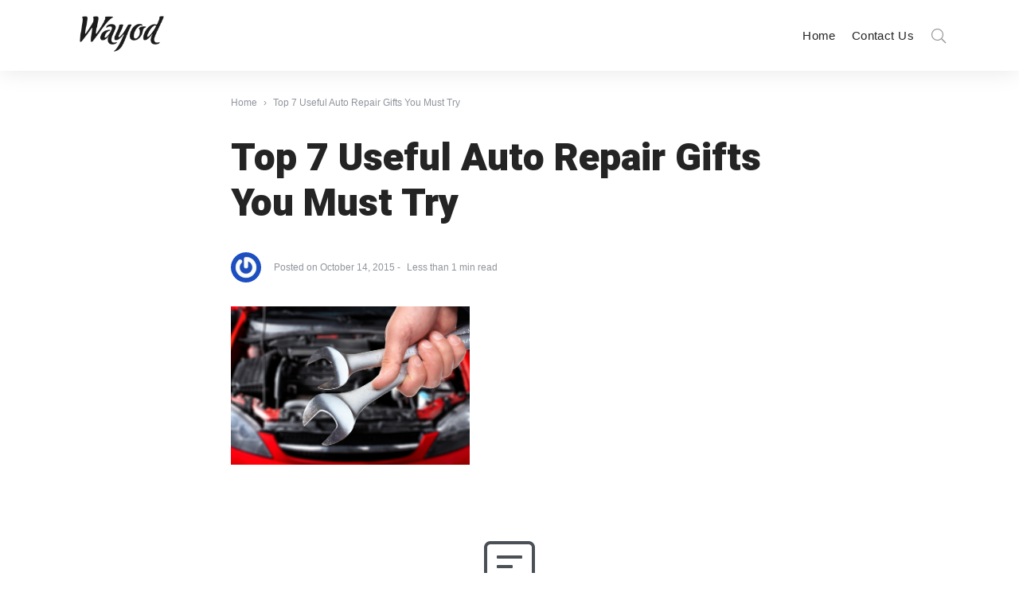

--- FILE ---
content_type: text/html; charset=UTF-8
request_url: https://www.wayodd.com/top-7-useful-auto-repair-gifts-you-must-try/hand-with-wrench-auto-mechanic/
body_size: 19576
content:
<!DOCTYPE html>
<html dir="ltr" lang="en-US" prefix="og: https://ogp.me/ns#" class="no-js">
	<head>
		<meta charset="UTF-8">
		<meta http-equiv="X-UA-Compatible" content="IE=edge"/>
		<meta name="viewport" content="width=device-width, initial-scale=1, minimum-scale=1">
		<meta name="author" content="SeventhQueen"/>
		<link rel="profile" href="https://gmpg.org/xfn/11">
		
		<!-- Global site tag (gtag.js) - Google Analytics -->
<script async src="https://www.googletagmanager.com/gtag/js?id=G-VRTEEHE7QS"></script>
<script>
  window.dataLayer = window.dataLayer || [];
  function gtag(){dataLayer.push(arguments);}
  gtag('js', new Date());

  gtag('config', 'G-VRTEEHE7QS');
</script>
		
		

					<script>document.documentElement.classList.remove('no-js');</script>
			
		<title>Top 7 Useful Auto Repair Gifts You Must Try | Wayod</title>
	<style>img:is([sizes="auto" i], [sizes^="auto," i]) { contain-intrinsic-size: 3000px 1500px }</style>
	
		<!-- All in One SEO 4.8.5 - aioseo.com -->
	<meta name="robots" content="max-image-preview:large" />
	<meta name="author" content="EditorS1"/>
	<link rel="canonical" href="https://www.wayodd.com/top-7-useful-auto-repair-gifts-you-must-try/hand-with-wrench-auto-mechanic/" />
	<meta name="generator" content="All in One SEO (AIOSEO) 4.8.5" />
		<meta property="og:locale" content="en_US" />
		<meta property="og:site_name" content="Wayod |" />
		<meta property="og:type" content="article" />
		<meta property="og:title" content="Top 7 Useful Auto Repair Gifts You Must Try | Wayod" />
		<meta property="og:url" content="https://www.wayodd.com/top-7-useful-auto-repair-gifts-you-must-try/hand-with-wrench-auto-mechanic/" />
		<meta property="og:image" content="https://www.wayodd.com/wp-content/uploads/2019/11/cropped-WAYOD-Logo.png" />
		<meta property="og:image:secure_url" content="https://www.wayodd.com/wp-content/uploads/2019/11/cropped-WAYOD-Logo.png" />
		<meta property="article:published_time" content="2015-10-14T11:29:21+00:00" />
		<meta property="article:modified_time" content="2015-10-14T11:29:21+00:00" />
		<meta name="twitter:card" content="summary" />
		<meta name="twitter:title" content="Top 7 Useful Auto Repair Gifts You Must Try | Wayod" />
		<meta name="twitter:image" content="https://www.wayodd.com/wp-content/uploads/2019/11/cropped-WAYOD-Logo.png" />
		<script type="application/ld+json" class="aioseo-schema">
			{"@context":"https:\/\/schema.org","@graph":[{"@type":"BreadcrumbList","@id":"https:\/\/www.wayodd.com\/top-7-useful-auto-repair-gifts-you-must-try\/hand-with-wrench-auto-mechanic\/#breadcrumblist","itemListElement":[{"@type":"ListItem","@id":"https:\/\/www.wayodd.com#listItem","position":1,"name":"Home","item":"https:\/\/www.wayodd.com","nextItem":{"@type":"ListItem","@id":"https:\/\/www.wayodd.com\/top-7-useful-auto-repair-gifts-you-must-try\/hand-with-wrench-auto-mechanic\/#listItem","name":"Top 7 Useful Auto Repair Gifts You Must Try"}},{"@type":"ListItem","@id":"https:\/\/www.wayodd.com\/top-7-useful-auto-repair-gifts-you-must-try\/hand-with-wrench-auto-mechanic\/#listItem","position":2,"name":"Top 7 Useful Auto Repair Gifts You Must Try","previousItem":{"@type":"ListItem","@id":"https:\/\/www.wayodd.com#listItem","name":"Home"}}]},{"@type":"ItemPage","@id":"https:\/\/www.wayodd.com\/top-7-useful-auto-repair-gifts-you-must-try\/hand-with-wrench-auto-mechanic\/#itempage","url":"https:\/\/www.wayodd.com\/top-7-useful-auto-repair-gifts-you-must-try\/hand-with-wrench-auto-mechanic\/","name":"Top 7 Useful Auto Repair Gifts You Must Try | Wayod","inLanguage":"en-US","isPartOf":{"@id":"https:\/\/www.wayodd.com\/#website"},"breadcrumb":{"@id":"https:\/\/www.wayodd.com\/top-7-useful-auto-repair-gifts-you-must-try\/hand-with-wrench-auto-mechanic\/#breadcrumblist"},"author":{"@id":"https:\/\/www.wayodd.com\/author\/editors1\/#author"},"creator":{"@id":"https:\/\/www.wayodd.com\/author\/editors1\/#author"},"datePublished":"2015-10-14T11:29:21+00:00","dateModified":"2015-10-14T11:29:21+00:00"},{"@type":"Organization","@id":"https:\/\/www.wayodd.com\/#organization","name":"Wayod","url":"https:\/\/www.wayodd.com\/","logo":{"@type":"ImageObject","url":"https:\/\/www.wayodd.com\/wp-content\/uploads\/2019\/11\/cropped-WAYOD-Logo.png","@id":"https:\/\/www.wayodd.com\/top-7-useful-auto-repair-gifts-you-must-try\/hand-with-wrench-auto-mechanic\/#organizationLogo","width":199,"height":80},"image":{"@id":"https:\/\/www.wayodd.com\/top-7-useful-auto-repair-gifts-you-must-try\/hand-with-wrench-auto-mechanic\/#organizationLogo"}},{"@type":"Person","@id":"https:\/\/www.wayodd.com\/author\/editors1\/#author","url":"https:\/\/www.wayodd.com\/author\/editors1\/","name":"EditorS1","image":{"@type":"ImageObject","@id":"https:\/\/www.wayodd.com\/top-7-useful-auto-repair-gifts-you-must-try\/hand-with-wrench-auto-mechanic\/#authorImage","url":"https:\/\/secure.gravatar.com\/avatar\/b6590788960f717a71fce371e1eb7f2260c14e5716faffd36ece96f78989e351?s=96&r=g","width":96,"height":96,"caption":"EditorS1"}},{"@type":"WebSite","@id":"https:\/\/www.wayodd.com\/#website","url":"https:\/\/www.wayodd.com\/","name":"Wayod","inLanguage":"en-US","publisher":{"@id":"https:\/\/www.wayodd.com\/#organization"}}]}
		</script>
		<!-- All in One SEO -->

<link href='https://fonts.gstatic.com' crossorigin rel='preconnect' />
<link rel="alternate" type="application/rss+xml" title="Wayod &raquo; Feed" href="https://www.wayodd.com/feed/" />
<link rel="alternate" type="application/rss+xml" title="Wayod &raquo; Comments Feed" href="https://www.wayodd.com/comments/feed/" />
<link rel="alternate" type="application/rss+xml" title="Wayod &raquo; Top 7 Useful Auto Repair Gifts You Must Try Comments Feed" href="https://www.wayodd.com/top-7-useful-auto-repair-gifts-you-must-try/hand-with-wrench-auto-mechanic/feed/" />
<script type="text/javascript">
/* <![CDATA[ */
window._wpemojiSettings = {"baseUrl":"https:\/\/s.w.org\/images\/core\/emoji\/16.0.1\/72x72\/","ext":".png","svgUrl":"https:\/\/s.w.org\/images\/core\/emoji\/16.0.1\/svg\/","svgExt":".svg","source":{"concatemoji":"https:\/\/www.wayodd.com\/wp-includes\/js\/wp-emoji-release.min.js?ver=6.8.3"}};
/*! This file is auto-generated */
!function(s,n){var o,i,e;function c(e){try{var t={supportTests:e,timestamp:(new Date).valueOf()};sessionStorage.setItem(o,JSON.stringify(t))}catch(e){}}function p(e,t,n){e.clearRect(0,0,e.canvas.width,e.canvas.height),e.fillText(t,0,0);var t=new Uint32Array(e.getImageData(0,0,e.canvas.width,e.canvas.height).data),a=(e.clearRect(0,0,e.canvas.width,e.canvas.height),e.fillText(n,0,0),new Uint32Array(e.getImageData(0,0,e.canvas.width,e.canvas.height).data));return t.every(function(e,t){return e===a[t]})}function u(e,t){e.clearRect(0,0,e.canvas.width,e.canvas.height),e.fillText(t,0,0);for(var n=e.getImageData(16,16,1,1),a=0;a<n.data.length;a++)if(0!==n.data[a])return!1;return!0}function f(e,t,n,a){switch(t){case"flag":return n(e,"\ud83c\udff3\ufe0f\u200d\u26a7\ufe0f","\ud83c\udff3\ufe0f\u200b\u26a7\ufe0f")?!1:!n(e,"\ud83c\udde8\ud83c\uddf6","\ud83c\udde8\u200b\ud83c\uddf6")&&!n(e,"\ud83c\udff4\udb40\udc67\udb40\udc62\udb40\udc65\udb40\udc6e\udb40\udc67\udb40\udc7f","\ud83c\udff4\u200b\udb40\udc67\u200b\udb40\udc62\u200b\udb40\udc65\u200b\udb40\udc6e\u200b\udb40\udc67\u200b\udb40\udc7f");case"emoji":return!a(e,"\ud83e\udedf")}return!1}function g(e,t,n,a){var r="undefined"!=typeof WorkerGlobalScope&&self instanceof WorkerGlobalScope?new OffscreenCanvas(300,150):s.createElement("canvas"),o=r.getContext("2d",{willReadFrequently:!0}),i=(o.textBaseline="top",o.font="600 32px Arial",{});return e.forEach(function(e){i[e]=t(o,e,n,a)}),i}function t(e){var t=s.createElement("script");t.src=e,t.defer=!0,s.head.appendChild(t)}"undefined"!=typeof Promise&&(o="wpEmojiSettingsSupports",i=["flag","emoji"],n.supports={everything:!0,everythingExceptFlag:!0},e=new Promise(function(e){s.addEventListener("DOMContentLoaded",e,{once:!0})}),new Promise(function(t){var n=function(){try{var e=JSON.parse(sessionStorage.getItem(o));if("object"==typeof e&&"number"==typeof e.timestamp&&(new Date).valueOf()<e.timestamp+604800&&"object"==typeof e.supportTests)return e.supportTests}catch(e){}return null}();if(!n){if("undefined"!=typeof Worker&&"undefined"!=typeof OffscreenCanvas&&"undefined"!=typeof URL&&URL.createObjectURL&&"undefined"!=typeof Blob)try{var e="postMessage("+g.toString()+"("+[JSON.stringify(i),f.toString(),p.toString(),u.toString()].join(",")+"));",a=new Blob([e],{type:"text/javascript"}),r=new Worker(URL.createObjectURL(a),{name:"wpTestEmojiSupports"});return void(r.onmessage=function(e){c(n=e.data),r.terminate(),t(n)})}catch(e){}c(n=g(i,f,p,u))}t(n)}).then(function(e){for(var t in e)n.supports[t]=e[t],n.supports.everything=n.supports.everything&&n.supports[t],"flag"!==t&&(n.supports.everythingExceptFlag=n.supports.everythingExceptFlag&&n.supports[t]);n.supports.everythingExceptFlag=n.supports.everythingExceptFlag&&!n.supports.flag,n.DOMReady=!1,n.readyCallback=function(){n.DOMReady=!0}}).then(function(){return e}).then(function(){var e;n.supports.everything||(n.readyCallback(),(e=n.source||{}).concatemoji?t(e.concatemoji):e.wpemoji&&e.twemoji&&(t(e.twemoji),t(e.wpemoji)))}))}((window,document),window._wpemojiSettings);
/* ]]> */
</script>
<style id='wp-emoji-styles-inline-css' type='text/css'>

	img.wp-smiley, img.emoji {
		display: inline !important;
		border: none !important;
		box-shadow: none !important;
		height: 1em !important;
		width: 1em !important;
		margin: 0 0.07em !important;
		vertical-align: -0.1em !important;
		background: none !important;
		padding: 0 !important;
	}
</style>
<link rel='stylesheet' id='wp-block-library-css' href='https://www.wayodd.com/wp-includes/css/dist/block-library/style.min.css?ver=6.8.3' type='text/css' media='all' />
<style id='wp-block-library-theme-inline-css' type='text/css'>
.wp-block-audio :where(figcaption){color:#555;font-size:13px;text-align:center}.is-dark-theme .wp-block-audio :where(figcaption){color:#ffffffa6}.wp-block-audio{margin:0 0 1em}.wp-block-code{border:1px solid #ccc;border-radius:4px;font-family:Menlo,Consolas,monaco,monospace;padding:.8em 1em}.wp-block-embed :where(figcaption){color:#555;font-size:13px;text-align:center}.is-dark-theme .wp-block-embed :where(figcaption){color:#ffffffa6}.wp-block-embed{margin:0 0 1em}.blocks-gallery-caption{color:#555;font-size:13px;text-align:center}.is-dark-theme .blocks-gallery-caption{color:#ffffffa6}:root :where(.wp-block-image figcaption){color:#555;font-size:13px;text-align:center}.is-dark-theme :root :where(.wp-block-image figcaption){color:#ffffffa6}.wp-block-image{margin:0 0 1em}.wp-block-pullquote{border-bottom:4px solid;border-top:4px solid;color:currentColor;margin-bottom:1.75em}.wp-block-pullquote cite,.wp-block-pullquote footer,.wp-block-pullquote__citation{color:currentColor;font-size:.8125em;font-style:normal;text-transform:uppercase}.wp-block-quote{border-left:.25em solid;margin:0 0 1.75em;padding-left:1em}.wp-block-quote cite,.wp-block-quote footer{color:currentColor;font-size:.8125em;font-style:normal;position:relative}.wp-block-quote:where(.has-text-align-right){border-left:none;border-right:.25em solid;padding-left:0;padding-right:1em}.wp-block-quote:where(.has-text-align-center){border:none;padding-left:0}.wp-block-quote.is-large,.wp-block-quote.is-style-large,.wp-block-quote:where(.is-style-plain){border:none}.wp-block-search .wp-block-search__label{font-weight:700}.wp-block-search__button{border:1px solid #ccc;padding:.375em .625em}:where(.wp-block-group.has-background){padding:1.25em 2.375em}.wp-block-separator.has-css-opacity{opacity:.4}.wp-block-separator{border:none;border-bottom:2px solid;margin-left:auto;margin-right:auto}.wp-block-separator.has-alpha-channel-opacity{opacity:1}.wp-block-separator:not(.is-style-wide):not(.is-style-dots){width:100px}.wp-block-separator.has-background:not(.is-style-dots){border-bottom:none;height:1px}.wp-block-separator.has-background:not(.is-style-wide):not(.is-style-dots){height:2px}.wp-block-table{margin:0 0 1em}.wp-block-table td,.wp-block-table th{word-break:normal}.wp-block-table :where(figcaption){color:#555;font-size:13px;text-align:center}.is-dark-theme .wp-block-table :where(figcaption){color:#ffffffa6}.wp-block-video :where(figcaption){color:#555;font-size:13px;text-align:center}.is-dark-theme .wp-block-video :where(figcaption){color:#ffffffa6}.wp-block-video{margin:0 0 1em}:root :where(.wp-block-template-part.has-background){margin-bottom:0;margin-top:0;padding:1.25em 2.375em}
</style>
<style id='classic-theme-styles-inline-css' type='text/css'>
/*! This file is auto-generated */
.wp-block-button__link{color:#fff;background-color:#32373c;border-radius:9999px;box-shadow:none;text-decoration:none;padding:calc(.667em + 2px) calc(1.333em + 2px);font-size:1.125em}.wp-block-file__button{background:#32373c;color:#fff;text-decoration:none}
</style>
<style id='filebird-block-filebird-gallery-style-inline-css' type='text/css'>
ul.filebird-block-filebird-gallery{margin:auto!important;padding:0!important;width:100%}ul.filebird-block-filebird-gallery.layout-grid{display:grid;grid-gap:20px;align-items:stretch;grid-template-columns:repeat(var(--columns),1fr);justify-items:stretch}ul.filebird-block-filebird-gallery.layout-grid li img{border:1px solid #ccc;box-shadow:2px 2px 6px 0 rgba(0,0,0,.3);height:100%;max-width:100%;-o-object-fit:cover;object-fit:cover;width:100%}ul.filebird-block-filebird-gallery.layout-masonry{-moz-column-count:var(--columns);-moz-column-gap:var(--space);column-gap:var(--space);-moz-column-width:var(--min-width);columns:var(--min-width) var(--columns);display:block;overflow:auto}ul.filebird-block-filebird-gallery.layout-masonry li{margin-bottom:var(--space)}ul.filebird-block-filebird-gallery li{list-style:none}ul.filebird-block-filebird-gallery li figure{height:100%;margin:0;padding:0;position:relative;width:100%}ul.filebird-block-filebird-gallery li figure figcaption{background:linear-gradient(0deg,rgba(0,0,0,.7),rgba(0,0,0,.3) 70%,transparent);bottom:0;box-sizing:border-box;color:#fff;font-size:.8em;margin:0;max-height:100%;overflow:auto;padding:3em .77em .7em;position:absolute;text-align:center;width:100%;z-index:2}ul.filebird-block-filebird-gallery li figure figcaption a{color:inherit}

</style>
<style id='global-styles-inline-css' type='text/css'>
:root{--wp--preset--aspect-ratio--square: 1;--wp--preset--aspect-ratio--4-3: 4/3;--wp--preset--aspect-ratio--3-4: 3/4;--wp--preset--aspect-ratio--3-2: 3/2;--wp--preset--aspect-ratio--2-3: 2/3;--wp--preset--aspect-ratio--16-9: 16/9;--wp--preset--aspect-ratio--9-16: 9/16;--wp--preset--color--black: #000000;--wp--preset--color--cyan-bluish-gray: #abb8c3;--wp--preset--color--white: #ffffff;--wp--preset--color--pale-pink: #f78da7;--wp--preset--color--vivid-red: #cf2e2e;--wp--preset--color--luminous-vivid-orange: #ff6900;--wp--preset--color--luminous-vivid-amber: #fcb900;--wp--preset--color--light-green-cyan: #7bdcb5;--wp--preset--color--vivid-green-cyan: #00d084;--wp--preset--color--pale-cyan-blue: #8ed1fc;--wp--preset--color--vivid-cyan-blue: #0693e3;--wp--preset--color--vivid-purple: #9b51e0;--wp--preset--color--primary: #ca6958;--wp--preset--color--very-light-gray: #eeeeee;--wp--preset--color--very-dark-gray: #313131;--wp--preset--gradient--vivid-cyan-blue-to-vivid-purple: linear-gradient(135deg,rgba(6,147,227,1) 0%,rgb(155,81,224) 100%);--wp--preset--gradient--light-green-cyan-to-vivid-green-cyan: linear-gradient(135deg,rgb(122,220,180) 0%,rgb(0,208,130) 100%);--wp--preset--gradient--luminous-vivid-amber-to-luminous-vivid-orange: linear-gradient(135deg,rgba(252,185,0,1) 0%,rgba(255,105,0,1) 100%);--wp--preset--gradient--luminous-vivid-orange-to-vivid-red: linear-gradient(135deg,rgba(255,105,0,1) 0%,rgb(207,46,46) 100%);--wp--preset--gradient--very-light-gray-to-cyan-bluish-gray: linear-gradient(135deg,rgb(238,238,238) 0%,rgb(169,184,195) 100%);--wp--preset--gradient--cool-to-warm-spectrum: linear-gradient(135deg,rgb(74,234,220) 0%,rgb(151,120,209) 20%,rgb(207,42,186) 40%,rgb(238,44,130) 60%,rgb(251,105,98) 80%,rgb(254,248,76) 100%);--wp--preset--gradient--blush-light-purple: linear-gradient(135deg,rgb(255,206,236) 0%,rgb(152,150,240) 100%);--wp--preset--gradient--blush-bordeaux: linear-gradient(135deg,rgb(254,205,165) 0%,rgb(254,45,45) 50%,rgb(107,0,62) 100%);--wp--preset--gradient--luminous-dusk: linear-gradient(135deg,rgb(255,203,112) 0%,rgb(199,81,192) 50%,rgb(65,88,208) 100%);--wp--preset--gradient--pale-ocean: linear-gradient(135deg,rgb(255,245,203) 0%,rgb(182,227,212) 50%,rgb(51,167,181) 100%);--wp--preset--gradient--electric-grass: linear-gradient(135deg,rgb(202,248,128) 0%,rgb(113,206,126) 100%);--wp--preset--gradient--midnight: linear-gradient(135deg,rgb(2,3,129) 0%,rgb(40,116,252) 100%);--wp--preset--font-size--small: 16px;--wp--preset--font-size--medium: 20px;--wp--preset--font-size--large: 36px;--wp--preset--font-size--x-large: 42px;--wp--preset--font-size--regular: 20px;--wp--preset--font-size--larger: 48px;--wp--preset--spacing--20: 0.44rem;--wp--preset--spacing--30: 0.67rem;--wp--preset--spacing--40: 1rem;--wp--preset--spacing--50: 1.5rem;--wp--preset--spacing--60: 2.25rem;--wp--preset--spacing--70: 3.38rem;--wp--preset--spacing--80: 5.06rem;--wp--preset--shadow--natural: 6px 6px 9px rgba(0, 0, 0, 0.2);--wp--preset--shadow--deep: 12px 12px 50px rgba(0, 0, 0, 0.4);--wp--preset--shadow--sharp: 6px 6px 0px rgba(0, 0, 0, 0.2);--wp--preset--shadow--outlined: 6px 6px 0px -3px rgba(255, 255, 255, 1), 6px 6px rgba(0, 0, 0, 1);--wp--preset--shadow--crisp: 6px 6px 0px rgba(0, 0, 0, 1);}:where(.is-layout-flex){gap: 0.5em;}:where(.is-layout-grid){gap: 0.5em;}body .is-layout-flex{display: flex;}.is-layout-flex{flex-wrap: wrap;align-items: center;}.is-layout-flex > :is(*, div){margin: 0;}body .is-layout-grid{display: grid;}.is-layout-grid > :is(*, div){margin: 0;}:where(.wp-block-columns.is-layout-flex){gap: 2em;}:where(.wp-block-columns.is-layout-grid){gap: 2em;}:where(.wp-block-post-template.is-layout-flex){gap: 1.25em;}:where(.wp-block-post-template.is-layout-grid){gap: 1.25em;}.has-black-color{color: var(--wp--preset--color--black) !important;}.has-cyan-bluish-gray-color{color: var(--wp--preset--color--cyan-bluish-gray) !important;}.has-white-color{color: var(--wp--preset--color--white) !important;}.has-pale-pink-color{color: var(--wp--preset--color--pale-pink) !important;}.has-vivid-red-color{color: var(--wp--preset--color--vivid-red) !important;}.has-luminous-vivid-orange-color{color: var(--wp--preset--color--luminous-vivid-orange) !important;}.has-luminous-vivid-amber-color{color: var(--wp--preset--color--luminous-vivid-amber) !important;}.has-light-green-cyan-color{color: var(--wp--preset--color--light-green-cyan) !important;}.has-vivid-green-cyan-color{color: var(--wp--preset--color--vivid-green-cyan) !important;}.has-pale-cyan-blue-color{color: var(--wp--preset--color--pale-cyan-blue) !important;}.has-vivid-cyan-blue-color{color: var(--wp--preset--color--vivid-cyan-blue) !important;}.has-vivid-purple-color{color: var(--wp--preset--color--vivid-purple) !important;}.has-black-background-color{background-color: var(--wp--preset--color--black) !important;}.has-cyan-bluish-gray-background-color{background-color: var(--wp--preset--color--cyan-bluish-gray) !important;}.has-white-background-color{background-color: var(--wp--preset--color--white) !important;}.has-pale-pink-background-color{background-color: var(--wp--preset--color--pale-pink) !important;}.has-vivid-red-background-color{background-color: var(--wp--preset--color--vivid-red) !important;}.has-luminous-vivid-orange-background-color{background-color: var(--wp--preset--color--luminous-vivid-orange) !important;}.has-luminous-vivid-amber-background-color{background-color: var(--wp--preset--color--luminous-vivid-amber) !important;}.has-light-green-cyan-background-color{background-color: var(--wp--preset--color--light-green-cyan) !important;}.has-vivid-green-cyan-background-color{background-color: var(--wp--preset--color--vivid-green-cyan) !important;}.has-pale-cyan-blue-background-color{background-color: var(--wp--preset--color--pale-cyan-blue) !important;}.has-vivid-cyan-blue-background-color{background-color: var(--wp--preset--color--vivid-cyan-blue) !important;}.has-vivid-purple-background-color{background-color: var(--wp--preset--color--vivid-purple) !important;}.has-black-border-color{border-color: var(--wp--preset--color--black) !important;}.has-cyan-bluish-gray-border-color{border-color: var(--wp--preset--color--cyan-bluish-gray) !important;}.has-white-border-color{border-color: var(--wp--preset--color--white) !important;}.has-pale-pink-border-color{border-color: var(--wp--preset--color--pale-pink) !important;}.has-vivid-red-border-color{border-color: var(--wp--preset--color--vivid-red) !important;}.has-luminous-vivid-orange-border-color{border-color: var(--wp--preset--color--luminous-vivid-orange) !important;}.has-luminous-vivid-amber-border-color{border-color: var(--wp--preset--color--luminous-vivid-amber) !important;}.has-light-green-cyan-border-color{border-color: var(--wp--preset--color--light-green-cyan) !important;}.has-vivid-green-cyan-border-color{border-color: var(--wp--preset--color--vivid-green-cyan) !important;}.has-pale-cyan-blue-border-color{border-color: var(--wp--preset--color--pale-cyan-blue) !important;}.has-vivid-cyan-blue-border-color{border-color: var(--wp--preset--color--vivid-cyan-blue) !important;}.has-vivid-purple-border-color{border-color: var(--wp--preset--color--vivid-purple) !important;}.has-vivid-cyan-blue-to-vivid-purple-gradient-background{background: var(--wp--preset--gradient--vivid-cyan-blue-to-vivid-purple) !important;}.has-light-green-cyan-to-vivid-green-cyan-gradient-background{background: var(--wp--preset--gradient--light-green-cyan-to-vivid-green-cyan) !important;}.has-luminous-vivid-amber-to-luminous-vivid-orange-gradient-background{background: var(--wp--preset--gradient--luminous-vivid-amber-to-luminous-vivid-orange) !important;}.has-luminous-vivid-orange-to-vivid-red-gradient-background{background: var(--wp--preset--gradient--luminous-vivid-orange-to-vivid-red) !important;}.has-very-light-gray-to-cyan-bluish-gray-gradient-background{background: var(--wp--preset--gradient--very-light-gray-to-cyan-bluish-gray) !important;}.has-cool-to-warm-spectrum-gradient-background{background: var(--wp--preset--gradient--cool-to-warm-spectrum) !important;}.has-blush-light-purple-gradient-background{background: var(--wp--preset--gradient--blush-light-purple) !important;}.has-blush-bordeaux-gradient-background{background: var(--wp--preset--gradient--blush-bordeaux) !important;}.has-luminous-dusk-gradient-background{background: var(--wp--preset--gradient--luminous-dusk) !important;}.has-pale-ocean-gradient-background{background: var(--wp--preset--gradient--pale-ocean) !important;}.has-electric-grass-gradient-background{background: var(--wp--preset--gradient--electric-grass) !important;}.has-midnight-gradient-background{background: var(--wp--preset--gradient--midnight) !important;}.has-small-font-size{font-size: var(--wp--preset--font-size--small) !important;}.has-medium-font-size{font-size: var(--wp--preset--font-size--medium) !important;}.has-large-font-size{font-size: var(--wp--preset--font-size--large) !important;}.has-x-large-font-size{font-size: var(--wp--preset--font-size--x-large) !important;}
:where(.wp-block-post-template.is-layout-flex){gap: 1.25em;}:where(.wp-block-post-template.is-layout-grid){gap: 1.25em;}
:where(.wp-block-columns.is-layout-flex){gap: 2em;}:where(.wp-block-columns.is-layout-grid){gap: 2em;}
:root :where(.wp-block-pullquote){font-size: 1.5em;line-height: 1.6;}
</style>
<link rel='stylesheet' id='contact-form-7-css' href='https://www.wayodd.com/wp-content/plugins/contact-form-7/includes/css/styles.css?ver=6.1.1' type='text/css' media='all' />
<link rel='stylesheet' id='sq-notes-css' href='https://www.wayodd.com/wp-content/plugins/typer-pro/core/elements/assets/css/notes/styles.css?ver=1.9.8' type='text/css' media='all' />
<link rel='stylesheet' id='sq-auth-style-css' href='https://www.wayodd.com/wp-content/plugins/typer-pro/core/elements/assets/css/auth.css?ver=6.8.3' type='text/css' media='all' />
<link rel='stylesheet' id='typer-global-css' href='https://www.wayodd.com/wp-content/themes/typer/assets/css/index.css?ver=1.1.1' type='text/css' media='all' />
<link rel='stylesheet' id='typer-icon-fonts-css' href='https://www.wayodd.com/wp-content/themes/typer/assets/fonts/style.css?ver=1.1.1' type='text/css' media='all' />
<link rel='stylesheet' id='pwaforwp-style-css' href='https://www.wayodd.com/wp-content/plugins/pwa-for-wp/assets/css/pwaforwp-main.min.css?ver=1.7.80' type='text/css' media='all' />
<script type="text/javascript" src="https://www.wayodd.com/wp-includes/js/jquery/jquery.min.js?ver=3.7.1" id="jquery-core-js"></script>
<script type="text/javascript" src="https://www.wayodd.com/wp-includes/js/jquery/jquery-migrate.min.js?ver=3.4.1" id="jquery-migrate-js"></script>
<link rel="https://api.w.org/" href="https://www.wayodd.com/wp-json/" /><link rel="alternate" title="JSON" type="application/json" href="https://www.wayodd.com/wp-json/wp/v2/media/16060" /><link rel="EditURI" type="application/rsd+xml" title="RSD" href="https://www.wayodd.com/xmlrpc.php?rsd" />
<meta name="generator" content="WordPress 6.8.3" />
<link rel='shortlink' href='https://www.wayodd.com/?p=16060' />
<link rel="alternate" title="oEmbed (JSON)" type="application/json+oembed" href="https://www.wayodd.com/wp-json/oembed/1.0/embed?url=https%3A%2F%2Fwww.wayodd.com%2Ftop-7-useful-auto-repair-gifts-you-must-try%2Fhand-with-wrench-auto-mechanic%2F" />
<link rel="alternate" title="oEmbed (XML)" type="text/xml+oembed" href="https://www.wayodd.com/wp-json/oembed/1.0/embed?url=https%3A%2F%2Fwww.wayodd.com%2Ftop-7-useful-auto-repair-gifts-you-must-try%2Fhand-with-wrench-auto-mechanic%2F&#038;format=xml" />
<link rel="pingback" href="https://www.wayodd.com/xmlrpc.php"><link rel="preload" id="typer-global-preload" href="https://www.wayodd.com/wp-content/themes/typer/assets/css/index.css?ver=1.1.1" as="style">
<meta name="generator" content="Elementor 3.31.0; features: additional_custom_breakpoints, e_element_cache; settings: css_print_method-external, google_font-enabled, font_display-auto">


<script type="application/ld+json" class="saswp-schema-markup-output">
[{"@context":"https:\/\/schema.org\/","@graph":[{"@context":"https:\/\/schema.org\/","@type":"SiteNavigationElement","@id":"https:\/\/www.wayodd.com#cats1","name":"Home","url":"https:\/\/www.wayodd.com\/"},{"@context":"https:\/\/schema.org\/","@type":"SiteNavigationElement","@id":"https:\/\/www.wayodd.com#cats1","name":"Contact Us","url":"https:\/\/www.wayodd.com\/contact-us\/"}]}]
</script>

			<style>
				.e-con.e-parent:nth-of-type(n+4):not(.e-lazyloaded):not(.e-no-lazyload),
				.e-con.e-parent:nth-of-type(n+4):not(.e-lazyloaded):not(.e-no-lazyload) * {
					background-image: none !important;
				}
				@media screen and (max-height: 1024px) {
					.e-con.e-parent:nth-of-type(n+3):not(.e-lazyloaded):not(.e-no-lazyload),
					.e-con.e-parent:nth-of-type(n+3):not(.e-lazyloaded):not(.e-no-lazyload) * {
						background-image: none !important;
					}
				}
				@media screen and (max-height: 640px) {
					.e-con.e-parent:nth-of-type(n+2):not(.e-lazyloaded):not(.e-no-lazyload),
					.e-con.e-parent:nth-of-type(n+2):not(.e-lazyloaded):not(.e-no-lazyload) * {
						background-image: none !important;
					}
				}
			</style>
			<!-- There is no amphtml version available for this URL. --><meta name="pwaforwp" content="wordpress-plugin"/>
        <meta name="theme-color" content="#D5E0EB">
        <meta name="apple-mobile-web-app-title" content="Wayod">
        <meta name="application-name" content="Wayod">
        <meta name="apple-mobile-web-app-capable" content="yes">
        <meta name="apple-mobile-web-app-status-bar-style" content="default">
        <meta name="mobile-web-app-capable" content="yes">
        <meta name="apple-touch-fullscreen" content="yes">
<link rel="apple-touch-icon" sizes="192x192" href="https://www.wayodd.com/wp-content/plugins/pwa-for-wp/images/logo.png">
<link rel="apple-touch-icon" sizes="512x512" href="https://www.wayodd.com/wp-content/plugins/pwa-for-wp/images/logo-512x512.png">
		<style type="text/css" id="wp-custom-css">
			.has-featured-image.svq-panel--title-above .entry-header {
	margin-bottom: 30px;
}

.svq-body-section.svq-tpl-no-side .svq-panel {
	margin-bottom: 30px;
	margin-top: 30px;
}

.svq-main-page {
	margin-top: 30px;
}

.svq-share--floated.sticky_element {
	margin-bottom: 30px;
}

.single .svq-author-section .author-infobox span.posted-on {

    display: none;
}		</style>
		<style id="typer-css-vars">:root{--layout-max-width:1400px;--body-bg-h:0;--body-bg-s:0%;--body-bg-l:100%;--body-bg-contrast-color:#000000;--text-color:#4b4f56;--heading-color:#242424;--primary-h:9;--primary-s:52%;--primary-l:57%;--primary-contrast-color:#ffffff;--light-h:36;--light-s:33%;--light-l:97%;--light-contrast-color:#000000;--dark-h:0;--dark-s:0%;--dark-l:14%;--dark-contrast-color:#ffffff;--link-h:9;--link-s:52%;--link-l:57%;--link-contrast-color:#ffffff;--border-color:#f1ece4;--text-meta-color:#90949c;--font-family:Mukta;--font-size-sm:1rem;--font-size-md:1.13rem;--font-size-lg:1.19rem;--line-height-sm:1.5;--line-height-md:1.6;--line-height-lg:1.7;--heading-font-family:Heebo;--h1-font-weight:900;--h2-font-weight:900;--h3-font-weight:900;--h4-font-weight:900;--h5-font-weight:900;--h6-font-weight:900;--heading-line-height:1.2;--h1-font-size-sm:1.88rem;--h1-font-size-md:2.63rem;--h1-font-size-lg:3rem;--h2-font-size-sm:1.5rem;--h2-font-size-md:2.13rem;--h2-font-size-lg:2.63rem;--h3-font-size-sm:1.31rem;--h3-font-size-md:1.75rem;--h3-font-size-lg:2.13rem;--h4-font-size-sm:1.25rem;--h4-font-size-md:1.5rem;--h4-font-size-lg:1.75rem;--h5-font-size-sm:1.13rem;--h5-font-size-md:1.25rem;--h5-font-size-lg:1.5rem;--h6-font-size-sm:1rem;--h6-font-size-md:1rem;--h6-font-size-lg:1rem;--quote-font-family:Noto Serif;--related-color:#faf8f5;--related-h:36;--related-s:33%;--related-l:97%;--related-contrast-color:#000000;--media-max-height:800px;--fs-featured-section-title-sm:1.31rem;--fs-featured-section-title-md:1.75rem;--fs-featured-section-title-lg:2.13rem;--fs-featured-art-list-title-sm:1.75rem;--fs-featured-art-list-title-md:1.75rem;--fs-featured-art-list-title-lg:1.75rem;--line-clamp-featured-list-title:2;--featured-color:#fff3e0;--featured-h:37;--featured-s:100%;--featured-l:94%;--featured-contrast-color:#000000;--fs-article-list-title-sm:1.31rem;--fs-article-list-title-md:1.5rem;--fs-article-list-title-lg:1.75rem;--line-clamp-list-title:2;--fs-article-list-sm:1rem;--fs-article-list-md:1rem;--fs-article-list-lg:1.15rem;--fs-article-big-title-sm:1.5rem;--fs-article-big-title-md:1.75rem;--fs-article-big-title-lg:2.25rem;--line-clamp-big-title:2;--fs-article-big-sm:1rem;--fs-article-big-md:1rem;--fs-article-big-lg:1.25rem;--fs-article-card-title-sm:1.2rem;--fs-article-card-title-md:1.5rem;--fs-article-card-title-lg:1.5rem;--line-clamp-card-title:2;--line-clamp-grid-title:2;--fs-article-list-card-sm:1rem;--fs-article-list-card-md:1rem;--fs-article-list-card-lg:1.15rem;--archive-color:#fefafa;--archive-h:0;--archive-s:67%;--archive-l:99%;--archive-contrast-color:#000000;}</style><style id="kirki-inline-styles">.layout-boxed{background-color:#f4f4f4;}.svq-media-slider.svq-post-related:after, .svq-media-slider.svq-author-related:after{background-image:url("https://www.wayodd.com/wp-content/themes/typer/assets/img/related-bg.png");background-position:top;background-repeat:no-repeat;background-attachment:scroll;-webkit-background-size:cover;-moz-background-size:cover;-ms-background-size:cover;-o-background-size:cover;background-size:cover;}.svq-media-slider.svq-media-slider--featured:after{background-image:url("https://www.wayodd.com/wp-content/themes/typer/assets/img/featured-bg.png");background-position:top;background-repeat:no-repeat;background-attachment:scroll;-webkit-background-size:cover;-moz-background-size:cover;-ms-background-size:cover;-o-background-size:cover;background-size:cover;}body.archive .svq-panel:after{background-image:url("https://www.wayodd.com/wp-content/themes/typer/assets/img/category-panel-bg.png");background-position:initial;background-repeat:no-repeat;background-attachment:scroll;-webkit-background-size:auto;-moz-background-size:auto;-ms-background-size:auto;-o-background-size:auto;background-size:auto;}body.search .svq-panel:after{background-image:url("https://www.wayodd.com/wp-content/themes/typer/assets/img/category-panel-bg.png");background-position:initial;background-repeat:no-repeat;background-attachment:scroll;-webkit-background-size:auto;-moz-background-size:auto;-ms-background-size:auto;-o-background-size:auto;background-size:auto;}/* devanagari */
@font-face {
  font-family: 'Mukta';
  font-style: normal;
  font-weight: 400;
  font-display: swap;
  src: url(https://www.wayodd.com/wp-content/fonts/mukta/font) format('woff');
  unicode-range: U+0900-097F, U+1CD0-1CF9, U+200C-200D, U+20A8, U+20B9, U+20F0, U+25CC, U+A830-A839, U+A8E0-A8FF, U+11B00-11B09;
}
/* latin-ext */
@font-face {
  font-family: 'Mukta';
  font-style: normal;
  font-weight: 400;
  font-display: swap;
  src: url(https://www.wayodd.com/wp-content/fonts/mukta/font) format('woff');
  unicode-range: U+0100-02BA, U+02BD-02C5, U+02C7-02CC, U+02CE-02D7, U+02DD-02FF, U+0304, U+0308, U+0329, U+1D00-1DBF, U+1E00-1E9F, U+1EF2-1EFF, U+2020, U+20A0-20AB, U+20AD-20C0, U+2113, U+2C60-2C7F, U+A720-A7FF;
}
/* latin */
@font-face {
  font-family: 'Mukta';
  font-style: normal;
  font-weight: 400;
  font-display: swap;
  src: url(https://www.wayodd.com/wp-content/fonts/mukta/font) format('woff');
  unicode-range: U+0000-00FF, U+0131, U+0152-0153, U+02BB-02BC, U+02C6, U+02DA, U+02DC, U+0304, U+0308, U+0329, U+2000-206F, U+20AC, U+2122, U+2191, U+2193, U+2212, U+2215, U+FEFF, U+FFFD;
}
/* devanagari */
@font-face {
  font-family: 'Mukta';
  font-style: normal;
  font-weight: 700;
  font-display: swap;
  src: url(https://www.wayodd.com/wp-content/fonts/mukta/font) format('woff');
  unicode-range: U+0900-097F, U+1CD0-1CF9, U+200C-200D, U+20A8, U+20B9, U+20F0, U+25CC, U+A830-A839, U+A8E0-A8FF, U+11B00-11B09;
}
/* latin-ext */
@font-face {
  font-family: 'Mukta';
  font-style: normal;
  font-weight: 700;
  font-display: swap;
  src: url(https://www.wayodd.com/wp-content/fonts/mukta/font) format('woff');
  unicode-range: U+0100-02BA, U+02BD-02C5, U+02C7-02CC, U+02CE-02D7, U+02DD-02FF, U+0304, U+0308, U+0329, U+1D00-1DBF, U+1E00-1E9F, U+1EF2-1EFF, U+2020, U+20A0-20AB, U+20AD-20C0, U+2113, U+2C60-2C7F, U+A720-A7FF;
}
/* latin */
@font-face {
  font-family: 'Mukta';
  font-style: normal;
  font-weight: 700;
  font-display: swap;
  src: url(https://www.wayodd.com/wp-content/fonts/mukta/font) format('woff');
  unicode-range: U+0000-00FF, U+0131, U+0152-0153, U+02BB-02BC, U+02C6, U+02DA, U+02DC, U+0304, U+0308, U+0329, U+2000-206F, U+20AC, U+2122, U+2191, U+2193, U+2212, U+2215, U+FEFF, U+FFFD;
}/* hebrew */
@font-face {
  font-family: 'Heebo';
  font-style: normal;
  font-weight: 900;
  font-display: swap;
  src: url(https://www.wayodd.com/wp-content/fonts/heebo/font) format('woff');
  unicode-range: U+0307-0308, U+0590-05FF, U+200C-2010, U+20AA, U+25CC, U+FB1D-FB4F;
}
/* math */
@font-face {
  font-family: 'Heebo';
  font-style: normal;
  font-weight: 900;
  font-display: swap;
  src: url(https://www.wayodd.com/wp-content/fonts/heebo/font) format('woff');
  unicode-range: U+0302-0303, U+0305, U+0307-0308, U+0310, U+0312, U+0315, U+031A, U+0326-0327, U+032C, U+032F-0330, U+0332-0333, U+0338, U+033A, U+0346, U+034D, U+0391-03A1, U+03A3-03A9, U+03B1-03C9, U+03D1, U+03D5-03D6, U+03F0-03F1, U+03F4-03F5, U+2016-2017, U+2034-2038, U+203C, U+2040, U+2043, U+2047, U+2050, U+2057, U+205F, U+2070-2071, U+2074-208E, U+2090-209C, U+20D0-20DC, U+20E1, U+20E5-20EF, U+2100-2112, U+2114-2115, U+2117-2121, U+2123-214F, U+2190, U+2192, U+2194-21AE, U+21B0-21E5, U+21F1-21F2, U+21F4-2211, U+2213-2214, U+2216-22FF, U+2308-230B, U+2310, U+2319, U+231C-2321, U+2336-237A, U+237C, U+2395, U+239B-23B7, U+23D0, U+23DC-23E1, U+2474-2475, U+25AF, U+25B3, U+25B7, U+25BD, U+25C1, U+25CA, U+25CC, U+25FB, U+266D-266F, U+27C0-27FF, U+2900-2AFF, U+2B0E-2B11, U+2B30-2B4C, U+2BFE, U+3030, U+FF5B, U+FF5D, U+1D400-1D7FF, U+1EE00-1EEFF;
}
/* symbols */
@font-face {
  font-family: 'Heebo';
  font-style: normal;
  font-weight: 900;
  font-display: swap;
  src: url(https://www.wayodd.com/wp-content/fonts/heebo/font) format('woff');
  unicode-range: U+0001-000C, U+000E-001F, U+007F-009F, U+20DD-20E0, U+20E2-20E4, U+2150-218F, U+2190, U+2192, U+2194-2199, U+21AF, U+21E6-21F0, U+21F3, U+2218-2219, U+2299, U+22C4-22C6, U+2300-243F, U+2440-244A, U+2460-24FF, U+25A0-27BF, U+2800-28FF, U+2921-2922, U+2981, U+29BF, U+29EB, U+2B00-2BFF, U+4DC0-4DFF, U+FFF9-FFFB, U+10140-1018E, U+10190-1019C, U+101A0, U+101D0-101FD, U+102E0-102FB, U+10E60-10E7E, U+1D2C0-1D2D3, U+1D2E0-1D37F, U+1F000-1F0FF, U+1F100-1F1AD, U+1F1E6-1F1FF, U+1F30D-1F30F, U+1F315, U+1F31C, U+1F31E, U+1F320-1F32C, U+1F336, U+1F378, U+1F37D, U+1F382, U+1F393-1F39F, U+1F3A7-1F3A8, U+1F3AC-1F3AF, U+1F3C2, U+1F3C4-1F3C6, U+1F3CA-1F3CE, U+1F3D4-1F3E0, U+1F3ED, U+1F3F1-1F3F3, U+1F3F5-1F3F7, U+1F408, U+1F415, U+1F41F, U+1F426, U+1F43F, U+1F441-1F442, U+1F444, U+1F446-1F449, U+1F44C-1F44E, U+1F453, U+1F46A, U+1F47D, U+1F4A3, U+1F4B0, U+1F4B3, U+1F4B9, U+1F4BB, U+1F4BF, U+1F4C8-1F4CB, U+1F4D6, U+1F4DA, U+1F4DF, U+1F4E3-1F4E6, U+1F4EA-1F4ED, U+1F4F7, U+1F4F9-1F4FB, U+1F4FD-1F4FE, U+1F503, U+1F507-1F50B, U+1F50D, U+1F512-1F513, U+1F53E-1F54A, U+1F54F-1F5FA, U+1F610, U+1F650-1F67F, U+1F687, U+1F68D, U+1F691, U+1F694, U+1F698, U+1F6AD, U+1F6B2, U+1F6B9-1F6BA, U+1F6BC, U+1F6C6-1F6CF, U+1F6D3-1F6D7, U+1F6E0-1F6EA, U+1F6F0-1F6F3, U+1F6F7-1F6FC, U+1F700-1F7FF, U+1F800-1F80B, U+1F810-1F847, U+1F850-1F859, U+1F860-1F887, U+1F890-1F8AD, U+1F8B0-1F8BB, U+1F8C0-1F8C1, U+1F900-1F90B, U+1F93B, U+1F946, U+1F984, U+1F996, U+1F9E9, U+1FA00-1FA6F, U+1FA70-1FA7C, U+1FA80-1FA89, U+1FA8F-1FAC6, U+1FACE-1FADC, U+1FADF-1FAE9, U+1FAF0-1FAF8, U+1FB00-1FBFF;
}
/* latin-ext */
@font-face {
  font-family: 'Heebo';
  font-style: normal;
  font-weight: 900;
  font-display: swap;
  src: url(https://www.wayodd.com/wp-content/fonts/heebo/font) format('woff');
  unicode-range: U+0100-02BA, U+02BD-02C5, U+02C7-02CC, U+02CE-02D7, U+02DD-02FF, U+0304, U+0308, U+0329, U+1D00-1DBF, U+1E00-1E9F, U+1EF2-1EFF, U+2020, U+20A0-20AB, U+20AD-20C0, U+2113, U+2C60-2C7F, U+A720-A7FF;
}
/* latin */
@font-face {
  font-family: 'Heebo';
  font-style: normal;
  font-weight: 900;
  font-display: swap;
  src: url(https://www.wayodd.com/wp-content/fonts/heebo/font) format('woff');
  unicode-range: U+0000-00FF, U+0131, U+0152-0153, U+02BB-02BC, U+02C6, U+02DA, U+02DC, U+0304, U+0308, U+0329, U+2000-206F, U+20AC, U+2122, U+2191, U+2193, U+2212, U+2215, U+FEFF, U+FFFD;
}/* cyrillic-ext */
@font-face {
  font-family: 'Noto Serif';
  font-style: italic;
  font-weight: 400;
  font-stretch: normal;
  font-display: swap;
  src: url(https://www.wayodd.com/wp-content/fonts/noto-serif/font) format('woff');
  unicode-range: U+0460-052F, U+1C80-1C8A, U+20B4, U+2DE0-2DFF, U+A640-A69F, U+FE2E-FE2F;
}
/* cyrillic */
@font-face {
  font-family: 'Noto Serif';
  font-style: italic;
  font-weight: 400;
  font-stretch: normal;
  font-display: swap;
  src: url(https://www.wayodd.com/wp-content/fonts/noto-serif/font) format('woff');
  unicode-range: U+0301, U+0400-045F, U+0490-0491, U+04B0-04B1, U+2116;
}
/* greek-ext */
@font-face {
  font-family: 'Noto Serif';
  font-style: italic;
  font-weight: 400;
  font-stretch: normal;
  font-display: swap;
  src: url(https://www.wayodd.com/wp-content/fonts/noto-serif/font) format('woff');
  unicode-range: U+1F00-1FFF;
}
/* greek */
@font-face {
  font-family: 'Noto Serif';
  font-style: italic;
  font-weight: 400;
  font-stretch: normal;
  font-display: swap;
  src: url(https://www.wayodd.com/wp-content/fonts/noto-serif/font) format('woff');
  unicode-range: U+0370-0377, U+037A-037F, U+0384-038A, U+038C, U+038E-03A1, U+03A3-03FF;
}
/* math */
@font-face {
  font-family: 'Noto Serif';
  font-style: italic;
  font-weight: 400;
  font-stretch: normal;
  font-display: swap;
  src: url(https://www.wayodd.com/wp-content/fonts/noto-serif/font) format('woff');
  unicode-range: U+0302-0303, U+0305, U+0307-0308, U+0310, U+0312, U+0315, U+031A, U+0326-0327, U+032C, U+032F-0330, U+0332-0333, U+0338, U+033A, U+0346, U+034D, U+0391-03A1, U+03A3-03A9, U+03B1-03C9, U+03D1, U+03D5-03D6, U+03F0-03F1, U+03F4-03F5, U+2016-2017, U+2034-2038, U+203C, U+2040, U+2043, U+2047, U+2050, U+2057, U+205F, U+2070-2071, U+2074-208E, U+2090-209C, U+20D0-20DC, U+20E1, U+20E5-20EF, U+2100-2112, U+2114-2115, U+2117-2121, U+2123-214F, U+2190, U+2192, U+2194-21AE, U+21B0-21E5, U+21F1-21F2, U+21F4-2211, U+2213-2214, U+2216-22FF, U+2308-230B, U+2310, U+2319, U+231C-2321, U+2336-237A, U+237C, U+2395, U+239B-23B7, U+23D0, U+23DC-23E1, U+2474-2475, U+25AF, U+25B3, U+25B7, U+25BD, U+25C1, U+25CA, U+25CC, U+25FB, U+266D-266F, U+27C0-27FF, U+2900-2AFF, U+2B0E-2B11, U+2B30-2B4C, U+2BFE, U+3030, U+FF5B, U+FF5D, U+1D400-1D7FF, U+1EE00-1EEFF;
}
/* vietnamese */
@font-face {
  font-family: 'Noto Serif';
  font-style: italic;
  font-weight: 400;
  font-stretch: normal;
  font-display: swap;
  src: url(https://www.wayodd.com/wp-content/fonts/noto-serif/font) format('woff');
  unicode-range: U+0102-0103, U+0110-0111, U+0128-0129, U+0168-0169, U+01A0-01A1, U+01AF-01B0, U+0300-0301, U+0303-0304, U+0308-0309, U+0323, U+0329, U+1EA0-1EF9, U+20AB;
}
/* latin-ext */
@font-face {
  font-family: 'Noto Serif';
  font-style: italic;
  font-weight: 400;
  font-stretch: normal;
  font-display: swap;
  src: url(https://www.wayodd.com/wp-content/fonts/noto-serif/font) format('woff');
  unicode-range: U+0100-02BA, U+02BD-02C5, U+02C7-02CC, U+02CE-02D7, U+02DD-02FF, U+0304, U+0308, U+0329, U+1D00-1DBF, U+1E00-1E9F, U+1EF2-1EFF, U+2020, U+20A0-20AB, U+20AD-20C0, U+2113, U+2C60-2C7F, U+A720-A7FF;
}
/* latin */
@font-face {
  font-family: 'Noto Serif';
  font-style: italic;
  font-weight: 400;
  font-stretch: normal;
  font-display: swap;
  src: url(https://www.wayodd.com/wp-content/fonts/noto-serif/font) format('woff');
  unicode-range: U+0000-00FF, U+0131, U+0152-0153, U+02BB-02BC, U+02C6, U+02DA, U+02DC, U+0304, U+0308, U+0329, U+2000-206F, U+20AC, U+2122, U+2191, U+2193, U+2212, U+2215, U+FEFF, U+FFFD;
}
/* cyrillic-ext */
@font-face {
  font-family: 'Noto Serif';
  font-style: normal;
  font-weight: 400;
  font-stretch: normal;
  font-display: swap;
  src: url(https://www.wayodd.com/wp-content/fonts/noto-serif/font) format('woff');
  unicode-range: U+0460-052F, U+1C80-1C8A, U+20B4, U+2DE0-2DFF, U+A640-A69F, U+FE2E-FE2F;
}
/* cyrillic */
@font-face {
  font-family: 'Noto Serif';
  font-style: normal;
  font-weight: 400;
  font-stretch: normal;
  font-display: swap;
  src: url(https://www.wayodd.com/wp-content/fonts/noto-serif/font) format('woff');
  unicode-range: U+0301, U+0400-045F, U+0490-0491, U+04B0-04B1, U+2116;
}
/* greek-ext */
@font-face {
  font-family: 'Noto Serif';
  font-style: normal;
  font-weight: 400;
  font-stretch: normal;
  font-display: swap;
  src: url(https://www.wayodd.com/wp-content/fonts/noto-serif/font) format('woff');
  unicode-range: U+1F00-1FFF;
}
/* greek */
@font-face {
  font-family: 'Noto Serif';
  font-style: normal;
  font-weight: 400;
  font-stretch: normal;
  font-display: swap;
  src: url(https://www.wayodd.com/wp-content/fonts/noto-serif/font) format('woff');
  unicode-range: U+0370-0377, U+037A-037F, U+0384-038A, U+038C, U+038E-03A1, U+03A3-03FF;
}
/* math */
@font-face {
  font-family: 'Noto Serif';
  font-style: normal;
  font-weight: 400;
  font-stretch: normal;
  font-display: swap;
  src: url(https://www.wayodd.com/wp-content/fonts/noto-serif/font) format('woff');
  unicode-range: U+0302-0303, U+0305, U+0307-0308, U+0310, U+0312, U+0315, U+031A, U+0326-0327, U+032C, U+032F-0330, U+0332-0333, U+0338, U+033A, U+0346, U+034D, U+0391-03A1, U+03A3-03A9, U+03B1-03C9, U+03D1, U+03D5-03D6, U+03F0-03F1, U+03F4-03F5, U+2016-2017, U+2034-2038, U+203C, U+2040, U+2043, U+2047, U+2050, U+2057, U+205F, U+2070-2071, U+2074-208E, U+2090-209C, U+20D0-20DC, U+20E1, U+20E5-20EF, U+2100-2112, U+2114-2115, U+2117-2121, U+2123-214F, U+2190, U+2192, U+2194-21AE, U+21B0-21E5, U+21F1-21F2, U+21F4-2211, U+2213-2214, U+2216-22FF, U+2308-230B, U+2310, U+2319, U+231C-2321, U+2336-237A, U+237C, U+2395, U+239B-23B7, U+23D0, U+23DC-23E1, U+2474-2475, U+25AF, U+25B3, U+25B7, U+25BD, U+25C1, U+25CA, U+25CC, U+25FB, U+266D-266F, U+27C0-27FF, U+2900-2AFF, U+2B0E-2B11, U+2B30-2B4C, U+2BFE, U+3030, U+FF5B, U+FF5D, U+1D400-1D7FF, U+1EE00-1EEFF;
}
/* vietnamese */
@font-face {
  font-family: 'Noto Serif';
  font-style: normal;
  font-weight: 400;
  font-stretch: normal;
  font-display: swap;
  src: url(https://www.wayodd.com/wp-content/fonts/noto-serif/font) format('woff');
  unicode-range: U+0102-0103, U+0110-0111, U+0128-0129, U+0168-0169, U+01A0-01A1, U+01AF-01B0, U+0300-0301, U+0303-0304, U+0308-0309, U+0323, U+0329, U+1EA0-1EF9, U+20AB;
}
/* latin-ext */
@font-face {
  font-family: 'Noto Serif';
  font-style: normal;
  font-weight: 400;
  font-stretch: normal;
  font-display: swap;
  src: url(https://www.wayodd.com/wp-content/fonts/noto-serif/font) format('woff');
  unicode-range: U+0100-02BA, U+02BD-02C5, U+02C7-02CC, U+02CE-02D7, U+02DD-02FF, U+0304, U+0308, U+0329, U+1D00-1DBF, U+1E00-1E9F, U+1EF2-1EFF, U+2020, U+20A0-20AB, U+20AD-20C0, U+2113, U+2C60-2C7F, U+A720-A7FF;
}
/* latin */
@font-face {
  font-family: 'Noto Serif';
  font-style: normal;
  font-weight: 400;
  font-stretch: normal;
  font-display: swap;
  src: url(https://www.wayodd.com/wp-content/fonts/noto-serif/font) format('woff');
  unicode-range: U+0000-00FF, U+0131, U+0152-0153, U+02BB-02BC, U+02C6, U+02DA, U+02DC, U+0304, U+0308, U+0329, U+2000-206F, U+20AC, U+2122, U+2191, U+2193, U+2212, U+2215, U+FEFF, U+FFFD;
}</style>	</head>

	<body data-rsssl=1 class="attachment wp-singular attachment-template-default single single-attachment postid-16060 attachmentid-16060 attachment-jpeg wp-custom-logo wp-embed-responsive wp-theme-typer wp-child-theme-typer-child page-has-comments elementor-default elementor-kit-18852">
				<link rel='stylesheet' id='fancybox-css' href='https://www.wayodd.com/wp-content/themes/typer/assets/js/fancybox/jquery.fancybox.css?ver=1.1.1' type='text/css' media='all' />

		
		<div class="svq-page-wrapper">
			<a class="skip-link screen-reader-text" href="#primary">Skip to content</a>

			
<div id="header" class="svq-header-section theme-color-light svq-menu--right">
		<div class="navbar-container">
		<nav class="navbar navbar-expand-lg svq-content--large">
			<div class="ty-logo">
				<a href="https://www.wayodd.com" class="custom-logo-link" rel="home"><img width="199" height="80" src="https://www.wayodd.com/wp-content/uploads/2019/11/cropped-WAYOD-Logo.png" class="custom-logo d-none d-md-block" alt="" /> <img width="199" height="80" src="https://www.wayodd.com/wp-content/uploads/2019/11/cropped-WAYOD-Logo-1.png" class="custom-logo d-md-none" alt="" /></a>			</div>

			<div class="navbar-custom-toggler collapsed" data-toggle="collapse" data-target="#typerMainMenu"
			     aria-controls="typerMainMenu" aria-expanded="false" aria-label="Toggle navigation" role="button"
			     data-mobile-style="full-height">
				<span></span>
				<span></span>
				<span></span>
			</div>

			<div class="navbar-collapse collapse" id="typerMainMenu">
				<ul id="menu-cats1" class="navbar-nav mr-auto"><li itemscope="itemscope" itemtype="https://www.schema.org/SiteNavigationElement" id="menu-item-13814" class="menu-item menu-item-type-post_type menu-item-object-page menu-item-home menu-item-13814 nav-item"><a title="Home" href="https://www.wayodd.com/" class="nav-link">Home</a></li>
<li itemscope="itemscope" itemtype="https://www.schema.org/SiteNavigationElement" id="menu-item-13815" class="menu-item menu-item-type-post_type menu-item-object-page menu-item-13815 nav-item"><a title="Contact Us" href="https://www.wayodd.com/contact-us/" class="nav-link">Contact Us</a></li>
</ul>
									<form class="form-inline pl-lg-7 my-2 my-lg-0" method="get" id="searchform"
					      action="https://www.wayodd.com/">
						<div class="ty-search">
							<a href="#" class="btn btn-link btn-search-toggle" data-action="btn-search-toggle">
							<span class="btn--default-state">
								<span class="svq-icon icon-search icon--x18"></span>							</span>
								<span class="btn--active-state">
								<span class="svq-icon icon-close icon--x18"></span>							</span>
							</a>
							<input class="form-control ty-search-input" type="text"
							       name="s"
							       value=""
							       placeholder="What do you want to find?"
							       aria-label="Search">
						</div>
					</form>
							</div>
		</nav>
	</div>
</div>
	<div class="svq-body-section svq-tpl-no-side svq-content--small">
		<div class="svq-site-content">

			

	
<div class="svq-panel svq-panel--light svq-panel--off-height">
	
	<header class="entry-header entry-header--default">
		<div class="entry-header-content ">
			

<nav aria-label="breadcrumb" class="svq-breadcrumb">
	
		<ol class="breadcrumb" itemscope itemtype="http://schema.org/BreadcrumbList"  data-cssanimate="fadeInDown"><li itemprop="itemListElement" itemscope itemtype="http://schema.org/ListItem" class="breadcrumb__item"><a itemprop="item" class="breadcrumb__link" href="https://www.wayodd.com/" title="Wayod" ><span itemprop="name">Home</span></a><meta itemprop="position" content="1" /></li>
			 <span class="sep">&#47;</span> <li itemprop="itemListElement" itemscope itemtype="http://schema.org/ListItem" class="breadcrumb__item active"><a itemprop="item" class="breadcrumb__link" href="https://www.wayodd.com/top-7-useful-auto-repair-gifts-you-must-try/" title="Top 7 Useful Auto Repair Gifts You Must Try"><span itemprop="name">Top 7 Useful Auto Repair Gifts You Must Try</span></a><meta itemprop="position" content="2" /></li>
		</ol></nav>

							<h1 class="entry-title">
											Top 7 Useful Auto Repair Gifts You Must Try									</h1>
			
			
							
<div class="entry-meta "
     data-cssanimate="fadeInUp">

			<div class="author-avatar">
			<a href="https://www.wayodd.com/author/editors1/" rel="author">
				<img alt='' src='https://secure.gravatar.com/avatar/b6590788960f717a71fce371e1eb7f2260c14e5716faffd36ece96f78989e351?s=60&#038;r=g' srcset='https://secure.gravatar.com/avatar/b6590788960f717a71fce371e1eb7f2260c14e5716faffd36ece96f78989e351?s=120&#038;r=g 2x' class='avatar avatar-60 photo avatar-img' height='60' width='60' decoding='async'/>			</a>
		</div>
	
	<div class="entry-meta__content">
		
		<span class="posted-on">
							Posted on 				<a href="https://www.wayodd.com/top-7-useful-auto-repair-gifts-you-must-try/hand-with-wrench-auto-mechanic/" rel="bookmark" class="posted-on__updated"><time class="entry-date published" datetime="2015-10-14T11:29:21+00:00">October 14, 2015</time><time class="modify-date hide hidden updated d-none" datetime="2015-10-14T11:29:21+00:00">October 14, 2015</time></a>										<span class="entry-meta__text">
					<span class="no-reading-time">Less than</span>
					<span class="reading-time">0</span>
					min read				</span>
			        </span>
	</div>

	</div>
					</div>
	</header>

	</div>

	<main id="primary" class="svq-main-page">
		
	<article id="post-16060" class="svq-article post-16060 attachment type-attachment status-inherit hentry">
		<div class="entry-content-wrapper sticky-el-wrapper">
			
<div class="svq-share svq-share--floated sticky_element">
	<div class="svq-share__action div-lower" role="group">
			</div>
</div>

			
<div class="entry-content">
	<p class="attachment"><a class="svq-fancy-img" href='https://www.wayodd.com/wp-content/uploads/2015/10/Top-7-Useful-Auto-Repair-Gifts-You-Must-Try.jpg'><img fetchpriority="high" decoding="async" width="300" height="199" src="https://www.wayodd.com/wp-content/uploads/2015/10/Top-7-Useful-Auto-Repair-Gifts-You-Must-Try-300x199.jpg" class="attachment-medium size-medium" alt="Top 7 Useful Auto Repair Gifts You Must Try" srcset="https://www.wayodd.com/wp-content/uploads/2015/10/Top-7-Useful-Auto-Repair-Gifts-You-Must-Try-300x199.jpg 300w, https://www.wayodd.com/wp-content/uploads/2015/10/Top-7-Useful-Auto-Repair-Gifts-You-Must-Try-45x30.jpg 45w, https://www.wayodd.com/wp-content/uploads/2015/10/Top-7-Useful-Auto-Repair-Gifts-You-Must-Try.jpg 640w" sizes="100vw" /></a></p>

</div>
		</div>

		
<div class="entry-footer entry-footer--default">
	
	
	</div><!-- .entry-footer -->
	</article><!-- #post-16060 -->

	
<div id="comments" class="svq-section-comments svq-comments--default">
	<div class="svq-status-comments ">


		<div class="svq-svg-icon-wrapp"
		     data-svg-notifier="">
      <span class="icon icon-comment-lines icon--x64"></span>
		</div>

					<h5
				class="comments-stat-info"
				data-first="People reacted to this story.">
				No Comments			</h5>
							<a class="btn btn-sm btn-primary btn-glow btn-comments-trigger button-ripple" data-action="btn-comments-trigger">
					<span class="btn--default-state">Leave a comment</span>
					<span class="btn--active-state">Cancel</span>
				</a>
						</div>

	
<div id="svq-comments" class="svq-comments comments-empty">
	<div class="comments-inner-content">
		<div class="comments-title comments-title--sticky">
			<div class="heading-title svq-content--small">
				<div class="heading-title-content">
					<span class="heading-title-label">Comments to:</span>
					<span class="heading-title-text">Top 7 Useful Auto Repair Gifts You Must Try</span>
				</div>
				<div class="heading-title-action">
					<button type="button" class="btn btn-link close-responses">
						<span class="btn--default-state">
							<span class="svq-icon icon-close icon--x18"></span>						</span>
					</button>
				</div>
			</div>
		</div>

		<ul class="comments-list svq-content--small section-reveal">
					</ul>

		
		
			</div>
</div>

				<div class="comments-listing svq-content--small">
					<div id="respond" class="comment-respond">
		<a rel="nofollow" id="cancel-comment-reply-link" class="btn btn-link btn-sm cancel-comment-reply-link" href="/top-7-useful-auto-repair-gifts-you-must-try/hand-with-wrench-auto-mechanic/#respond" style="display:none;">Cancel reply</a><form action="https://www.wayodd.com/wp-admin/admin-ajax.php" method="post" id="sqv-comment-form" class="comment-form svq-form"><p class="comment-notes"><span id="email-notes">Your email address will not be published.</span> <span class="required-field-message">Required fields are marked <span class="required">*</span></span></p><div class="comment-form-notifications svq-notice request-response not-logged"></div><div class="row"><div class="form-group col-md-6"><input id="author" name="author" type="text" class="form-control" placeholder="Name *" value="" size="30" aria-required='true' /></div>
<div class="form-group col-md-6"><input id="email" name="email" type="text" class="form-control" placeholder="Email *" value="" size="30" aria-required='true' /></div></div>
<p class="comment-form-comment"><textarea class="form-control" id="comment" name="comment" cols="45" rows="8" aria-required="true" placeholder="Comment"></textarea></p><p class="form-submit text-center mb-0"><input type="hidden" name="action" value="post_comment"><button type="submit" class="btn btn-sm btn-dark btn-glow btn-ripple btn-toggle-state btn-icon--left" id="submit" name="submit">
												<span class="btn--default-state">
												   Post comment
												</span>
												<span class="btn--loading-state"><span class="svq-icon icon-loading icon-is-loading icon--x18"></span>Loading</span>
								              </button> <input type='hidden' name='comment_post_ID' value='16060' id='comment_post_ID' />
<input type='hidden' name='comment_parent' id='comment_parent' value='0' />
</p><p style="display: none;"><input type="hidden" id="akismet_comment_nonce" name="akismet_comment_nonce" value="adf94d6704" /></p><p style="display: none !important;" class="akismet-fields-container" data-prefix="ak_"><label>&#916;<textarea name="ak_hp_textarea" cols="45" rows="8" maxlength="100"></textarea></label><input type="hidden" id="ak_js_1" name="ak_js" value="237"/><script>document.getElementById( "ak_js_1" ).setAttribute( "value", ( new Date() ).getTime() );</script></p></form>	</div><!-- #respond -->
				</div>
		</div>
	</main><!-- #primary -->



	
	
		</div>
	</div>
	
<footer class="svq-footer-section section-reveal">
	<div class="svq-content--large">
					
<div class="widget-area row" role="complementary" aria-label="Footer">
			<div class="col-lg-3 col-md-6 widget__column">
			<div id="search-3" class="widget widget_search"><form role="search" method="get" class="search-form" action="https://www.wayodd.com/">
				<label>
					<span class="screen-reader-text">Search for:</span>
					<input type="search" class="search-field" placeholder="Search &hellip;" value="" name="s" />
				</label>
				<input type="submit" class="search-submit" value="Search" />
			</form></div><div id="pages-2" class="widget widget_pages"><h3 class="widget-title"><span>Pages</span></h3>
			<ul>
				<li class="page_item page-item-99"><a href="https://www.wayodd.com/contact-us/">Contact Us</a></li>
<li class="page_item page-item-1329"><a href="https://www.wayodd.com/">Home</a></li>
			</ul>

			</div>		</div>
	
			<div class="col-lg-3 col-md-6 widget__column">
			<div id="sq_articles-7" class="widget svq-articles-latest"><h3 class="widget-title"><span>Latest</span></h3><div class="svq-article--list svq-article--widget">
<div class="svq-article-col ">
	<article class="post-22513 post type-post status-publish format-standard hentry category-general tag-engineering-precision-components-manufacturers tag-investment-castings-for-engineering tag-precision-components-manufacturers svq-article has-post-thumbnail ty-thumb-right">

		
<div class="post-thumbnail">
	
	<figure class="svq-media-image">
		<div class="svq-progressive">
			<div class="aspect-ratio-placeholder-fill aspect-ratio-1-1"></div>
			<div class="svq-progressive__placeholder-image ">
				<a href="https://www.wayodd.com/how-precision-components-support-renewable-energy-systems/">
					<img width="120" height="120" src="https://www.wayodd.com/wp-content/uploads/2025/10/Precision-Components-2-120x120.png" class="svq-progressive__image wp-post-image" alt="Precision Components" data-object-fit="cover" decoding="async" srcset="https://www.wayodd.com/wp-content/uploads/2025/10/Precision-Components-2-120x120.png 120w, https://www.wayodd.com/wp-content/uploads/2025/10/Precision-Components-2-150x150.png 150w, https://www.wayodd.com/wp-content/uploads/2025/10/Precision-Components-2-350x350.png 350w, https://www.wayodd.com/wp-content/uploads/2025/10/Precision-Components-2-240x240.png 240w, https://www.wayodd.com/wp-content/uploads/2025/10/Precision-Components-2-100x100.png 100w" sizes="(max-width: 400px) 100px, (max-width: 768px) 150px, (max-width: 992px) 240px, (max-width: 1200px) 100px, 120px" />					<span class="svq-img-loader"></span>
					<noscript>
						<img width="150" height="150" src="https://www.wayodd.com/wp-content/uploads/2025/10/Precision-Components-2-150x150.png" class="skip-lazy wp-post-image" alt="Precision Components" decoding="async" srcset="https://www.wayodd.com/wp-content/uploads/2025/10/Precision-Components-2-150x150.png 150w, https://www.wayodd.com/wp-content/uploads/2025/10/Precision-Components-2-350x350.png 350w, https://www.wayodd.com/wp-content/uploads/2025/10/Precision-Components-2-240x240.png 240w, https://www.wayodd.com/wp-content/uploads/2025/10/Precision-Components-2-120x120.png 120w, https://www.wayodd.com/wp-content/uploads/2025/10/Precision-Components-2-100x100.png 100w" sizes="(max-width: 400px) 100px, (max-width: 768px) 150px, (max-width: 992px) 240px, (max-width: 1200px) 100px, 120px" />					</noscript>
				</a>
			</div>
		</div>
		<figcaption class="svq-figcaption will-animate" data-cssanimate="fadeIn">
					</figcaption>
	</figure>

	</div>

					
	<ol class="meta-category "
	    data-cssanimate="fadeInDown">
					<li class="meta-category__item">
				<a href="https://www.wayodd.com/general/" class="meta-category__link">
					General				</a>
							</li>
			</ol>
		
					<div class="heading-title">
				<div class="heading-title-content">
					<h4 class="heading-title-text">
						<a href="https://www.wayodd.com/how-precision-components-support-renewable-energy-systems/" class="heading-title-link">
							How Precision Components Support Renewable Energy Systems?						</a>
					</h4>
				</div>
			</div>
		
					<div class="post-excerpt">
				
				
									<a href="https://www.wayodd.com/how-precision-components-support-renewable-energy-systems/" class="screen-reader-link">
						Renewable energy sources like wind, solar and hydropower are going to be the future and the world is already enduring a major change in this guidance. The use of high-quality and reliable renewable energy systems will be the only way to meet the global energy demand along with reducing the environme					</a>
							</div>
		
		<div class="entry-meta">
			<div class="entry-meta__content">
											</div>

			
		</div>

	</article>
</div>

<div class="svq-article-col ">
	<article class="post-22495 post type-post status-publish format-standard hentry category-fitness-tips-nutrition category-health svq-article has-post-thumbnail ty-thumb-right">

		
<div class="post-thumbnail">
	
	<figure class="svq-media-image">
		<div class="svq-progressive">
			<div class="aspect-ratio-placeholder-fill aspect-ratio-1-1"></div>
			<div class="svq-progressive__placeholder-image ">
				<a href="https://www.wayodd.com/9-actionable-tips-for-streamlining-your-fitness-journey/">
					<img width="120" height="120" src="https://www.wayodd.com/wp-content/uploads/2024/02/pexels-andrea-piacquadio-866027-120x120.jpg" class="svq-progressive__image wp-post-image" alt="" data-object-fit="cover" decoding="async" srcset="https://www.wayodd.com/wp-content/uploads/2024/02/pexels-andrea-piacquadio-866027-120x120.jpg 120w, https://www.wayodd.com/wp-content/uploads/2024/02/pexels-andrea-piacquadio-866027-150x150.jpg 150w, https://www.wayodd.com/wp-content/uploads/2024/02/pexels-andrea-piacquadio-866027-350x350.jpg 350w, https://www.wayodd.com/wp-content/uploads/2024/02/pexels-andrea-piacquadio-866027-240x240.jpg 240w, https://www.wayodd.com/wp-content/uploads/2024/02/pexels-andrea-piacquadio-866027-100x100.jpg 100w" sizes="(max-width: 400px) 100px, (max-width: 768px) 150px, (max-width: 992px) 240px, (max-width: 1200px) 100px, 120px" />					<span class="svq-img-loader"></span>
					<noscript>
						<img width="150" height="150" src="https://www.wayodd.com/wp-content/uploads/2024/02/pexels-andrea-piacquadio-866027-150x150.jpg" class="skip-lazy wp-post-image" alt="" decoding="async" srcset="https://www.wayodd.com/wp-content/uploads/2024/02/pexels-andrea-piacquadio-866027-150x150.jpg 150w, https://www.wayodd.com/wp-content/uploads/2024/02/pexels-andrea-piacquadio-866027-350x350.jpg 350w, https://www.wayodd.com/wp-content/uploads/2024/02/pexels-andrea-piacquadio-866027-240x240.jpg 240w, https://www.wayodd.com/wp-content/uploads/2024/02/pexels-andrea-piacquadio-866027-120x120.jpg 120w, https://www.wayodd.com/wp-content/uploads/2024/02/pexels-andrea-piacquadio-866027-100x100.jpg 100w" sizes="(max-width: 400px) 100px, (max-width: 768px) 150px, (max-width: 992px) 240px, (max-width: 1200px) 100px, 120px" />					</noscript>
				</a>
			</div>
		</div>
		<figcaption class="svq-figcaption will-animate" data-cssanimate="fadeIn">
					</figcaption>
	</figure>

	</div>

					
	<ol class="meta-category "
	    data-cssanimate="fadeInDown">
					<li class="meta-category__item">
				<a href="https://www.wayodd.com/health-2/fitness-tips-nutrition/" class="meta-category__link">
					Fitness Tips &amp; Nutrition				</a>
									<span></span>
							</li>
					<li class="meta-category__item">
				<a href="https://www.wayodd.com/health/" class="meta-category__link">
					Health				</a>
							</li>
			</ol>
		
					<div class="heading-title">
				<div class="heading-title-content">
					<h4 class="heading-title-text">
						<a href="https://www.wayodd.com/9-actionable-tips-for-streamlining-your-fitness-journey/" class="heading-title-link">
							9 Actionable Tips For Streamlining Your Fitness Journey						</a>
					</h4>
				</div>
			</div>
		
					<div class="post-excerpt">
				
				
									<a href="https://www.wayodd.com/9-actionable-tips-for-streamlining-your-fitness-journey/" class="screen-reader-link">
						Who said being healthy had to be difficult? Contrary to popular knowledge, setting out to be fitter and healthier does not mean that you have to completely turn your life around, or wake up at 5 am. There are so many ways you can optimise your journey to being healthier, without sacrificing or makin					</a>
							</div>
		
		<div class="entry-meta">
			<div class="entry-meta__content">
											</div>

			
		</div>

	</article>
</div>

<div class="svq-article-col ">
	<article class="post-22489 post type-post status-publish format-standard hentry category-health svq-article has-post-thumbnail ty-thumb-right">

		
<div class="post-thumbnail">
	
	<figure class="svq-media-image">
		<div class="svq-progressive">
			<div class="aspect-ratio-placeholder-fill aspect-ratio-1-1"></div>
			<div class="svq-progressive__placeholder-image ">
				<a href="https://www.wayodd.com/realistic-healthy-habits-you-can-easily-add-to-your-lifestyle-in-2024/">
					<img width="120" height="120" src="https://www.wayodd.com/wp-content/uploads/2023/12/Screenshot-2023-12-18-at-09.23.30-120x120.png" class="svq-progressive__image wp-post-image" alt="" data-object-fit="cover" decoding="async" srcset="https://www.wayodd.com/wp-content/uploads/2023/12/Screenshot-2023-12-18-at-09.23.30-120x120.png 120w, https://www.wayodd.com/wp-content/uploads/2023/12/Screenshot-2023-12-18-at-09.23.30-150x150.png 150w, https://www.wayodd.com/wp-content/uploads/2023/12/Screenshot-2023-12-18-at-09.23.30-700x700.png 700w, https://www.wayodd.com/wp-content/uploads/2023/12/Screenshot-2023-12-18-at-09.23.30-350x350.png 350w, https://www.wayodd.com/wp-content/uploads/2023/12/Screenshot-2023-12-18-at-09.23.30-240x240.png 240w, https://www.wayodd.com/wp-content/uploads/2023/12/Screenshot-2023-12-18-at-09.23.30-100x100.png 100w" sizes="(max-width: 400px) 100px, (max-width: 768px) 150px, (max-width: 992px) 240px, (max-width: 1200px) 100px, 120px" />					<span class="svq-img-loader"></span>
					<noscript>
						<img width="150" height="150" src="https://www.wayodd.com/wp-content/uploads/2023/12/Screenshot-2023-12-18-at-09.23.30-150x150.png" class="skip-lazy wp-post-image" alt="" decoding="async" srcset="https://www.wayodd.com/wp-content/uploads/2023/12/Screenshot-2023-12-18-at-09.23.30-150x150.png 150w, https://www.wayodd.com/wp-content/uploads/2023/12/Screenshot-2023-12-18-at-09.23.30-700x700.png 700w, https://www.wayodd.com/wp-content/uploads/2023/12/Screenshot-2023-12-18-at-09.23.30-350x350.png 350w, https://www.wayodd.com/wp-content/uploads/2023/12/Screenshot-2023-12-18-at-09.23.30-240x240.png 240w, https://www.wayodd.com/wp-content/uploads/2023/12/Screenshot-2023-12-18-at-09.23.30-120x120.png 120w, https://www.wayodd.com/wp-content/uploads/2023/12/Screenshot-2023-12-18-at-09.23.30-100x100.png 100w" sizes="(max-width: 400px) 100px, (max-width: 768px) 150px, (max-width: 992px) 240px, (max-width: 1200px) 100px, 120px" />					</noscript>
				</a>
			</div>
		</div>
		<figcaption class="svq-figcaption will-animate" data-cssanimate="fadeIn">
					</figcaption>
	</figure>

	</div>

					
	<ol class="meta-category "
	    data-cssanimate="fadeInDown">
					<li class="meta-category__item">
				<a href="https://www.wayodd.com/health/" class="meta-category__link">
					Health				</a>
							</li>
			</ol>
		
					<div class="heading-title">
				<div class="heading-title-content">
					<h4 class="heading-title-text">
						<a href="https://www.wayodd.com/realistic-healthy-habits-you-can-easily-add-to-your-lifestyle-in-2024/" class="heading-title-link">
							Realistic Healthy Habits You Can Easily Add To Your Lifestyle in 2024						</a>
					</h4>
				</div>
			</div>
		
					<div class="post-excerpt">
				
				
									<a href="https://www.wayodd.com/realistic-healthy-habits-you-can-easily-add-to-your-lifestyle-in-2024/" class="screen-reader-link">
						If you want to make some changes to your lifestyle to become healthy but want to prioritise habits that are going to stick, we’re here with 5 examples that are realistic and won’t just happen in the new year! We’ve covered all sorts of things here, from your physical health, nutrition, mental					</a>
							</div>
		
		<div class="entry-meta">
			<div class="entry-meta__content">
											</div>

			
		</div>

	</article>
</div>

<div class="svq-article-col ">
	<article class="post-22484 post type-post status-publish format-standard hentry category-travel svq-article has-post-thumbnail ty-thumb-right">

		
<div class="post-thumbnail">
	
	<figure class="svq-media-image">
		<div class="svq-progressive">
			<div class="aspect-ratio-placeholder-fill aspect-ratio-1-1"></div>
			<div class="svq-progressive__placeholder-image ">
				<a href="https://www.wayodd.com/the-perfect-london-travel-guide/">
					<img width="120" height="120" src="https://www.wayodd.com/wp-content/uploads/2023/05/pexels-pixabay-460672-120x120.jpg" class="svq-progressive__image wp-post-image" alt="" data-object-fit="cover" decoding="async" srcset="https://www.wayodd.com/wp-content/uploads/2023/05/pexels-pixabay-460672-120x120.jpg 120w, https://www.wayodd.com/wp-content/uploads/2023/05/pexels-pixabay-460672-150x150.jpg 150w, https://www.wayodd.com/wp-content/uploads/2023/05/pexels-pixabay-460672-700x700.jpg 700w, https://www.wayodd.com/wp-content/uploads/2023/05/pexels-pixabay-460672-350x350.jpg 350w, https://www.wayodd.com/wp-content/uploads/2023/05/pexels-pixabay-460672-240x240.jpg 240w, https://www.wayodd.com/wp-content/uploads/2023/05/pexels-pixabay-460672-100x100.jpg 100w" sizes="(max-width: 400px) 100px, (max-width: 768px) 150px, (max-width: 992px) 240px, (max-width: 1200px) 100px, 120px" />					<span class="svq-img-loader"></span>
					<noscript>
						<img width="150" height="150" src="https://www.wayodd.com/wp-content/uploads/2023/05/pexels-pixabay-460672-150x150.jpg" class="skip-lazy wp-post-image" alt="" decoding="async" srcset="https://www.wayodd.com/wp-content/uploads/2023/05/pexels-pixabay-460672-150x150.jpg 150w, https://www.wayodd.com/wp-content/uploads/2023/05/pexels-pixabay-460672-700x700.jpg 700w, https://www.wayodd.com/wp-content/uploads/2023/05/pexels-pixabay-460672-350x350.jpg 350w, https://www.wayodd.com/wp-content/uploads/2023/05/pexels-pixabay-460672-240x240.jpg 240w, https://www.wayodd.com/wp-content/uploads/2023/05/pexels-pixabay-460672-120x120.jpg 120w, https://www.wayodd.com/wp-content/uploads/2023/05/pexels-pixabay-460672-100x100.jpg 100w" sizes="(max-width: 400px) 100px, (max-width: 768px) 150px, (max-width: 992px) 240px, (max-width: 1200px) 100px, 120px" />					</noscript>
				</a>
			</div>
		</div>
		<figcaption class="svq-figcaption will-animate" data-cssanimate="fadeIn">
					</figcaption>
	</figure>

	</div>

					
	<ol class="meta-category "
	    data-cssanimate="fadeInDown">
					<li class="meta-category__item">
				<a href="https://www.wayodd.com/travel/" class="meta-category__link">
					Travel				</a>
							</li>
			</ol>
		
					<div class="heading-title">
				<div class="heading-title-content">
					<h4 class="heading-title-text">
						<a href="https://www.wayodd.com/the-perfect-london-travel-guide/" class="heading-title-link">
							The Perfect London Travel Guide						</a>
					</h4>
				</div>
			</div>
		
					<div class="post-excerpt">
				
				
									<a href="https://www.wayodd.com/the-perfect-london-travel-guide/" class="screen-reader-link">
						The Perfect London Travel Guide &nbsp; London is one of the best cities to visit in the world. Furthermore, there is a lot of history in the capital, with a variety of cuisines from different cultures. Not to mention the amazing nightlife across the city. &nbsp; London is a massive city. It is great					</a>
							</div>
		
		<div class="entry-meta">
			<div class="entry-meta__content">
											</div>

			
		</div>

	</article>
</div>

<div class="svq-article-col ">
	<article class="post-22479 post type-post status-publish format-standard hentry category-business-edu svq-article has-post-thumbnail ty-thumb-right">

		
<div class="post-thumbnail">
	
	<figure class="svq-media-image">
		<div class="svq-progressive">
			<div class="aspect-ratio-placeholder-fill aspect-ratio-1-1"></div>
			<div class="svq-progressive__placeholder-image ">
				<a href="https://www.wayodd.com/top-trends-to-impact-the-construction-industry-in-the-future/">
					<img width="120" height="120" src="https://www.wayodd.com/wp-content/uploads/2023/03/pexels-pixabay-159306-120x120.jpg" class="svq-progressive__image wp-post-image" alt="" data-object-fit="cover" decoding="async" srcset="https://www.wayodd.com/wp-content/uploads/2023/03/pexels-pixabay-159306-120x120.jpg 120w, https://www.wayodd.com/wp-content/uploads/2023/03/pexels-pixabay-159306-150x150.jpg 150w, https://www.wayodd.com/wp-content/uploads/2023/03/pexels-pixabay-159306-700x700.jpg 700w, https://www.wayodd.com/wp-content/uploads/2023/03/pexels-pixabay-159306-350x350.jpg 350w, https://www.wayodd.com/wp-content/uploads/2023/03/pexels-pixabay-159306-240x240.jpg 240w, https://www.wayodd.com/wp-content/uploads/2023/03/pexels-pixabay-159306-100x100.jpg 100w" sizes="(max-width: 400px) 100px, (max-width: 768px) 150px, (max-width: 992px) 240px, (max-width: 1200px) 100px, 120px" />					<span class="svq-img-loader"></span>
					<noscript>
						<img width="150" height="150" src="https://www.wayodd.com/wp-content/uploads/2023/03/pexels-pixabay-159306-150x150.jpg" class="skip-lazy wp-post-image" alt="" decoding="async" srcset="https://www.wayodd.com/wp-content/uploads/2023/03/pexels-pixabay-159306-150x150.jpg 150w, https://www.wayodd.com/wp-content/uploads/2023/03/pexels-pixabay-159306-700x700.jpg 700w, https://www.wayodd.com/wp-content/uploads/2023/03/pexels-pixabay-159306-350x350.jpg 350w, https://www.wayodd.com/wp-content/uploads/2023/03/pexels-pixabay-159306-240x240.jpg 240w, https://www.wayodd.com/wp-content/uploads/2023/03/pexels-pixabay-159306-120x120.jpg 120w, https://www.wayodd.com/wp-content/uploads/2023/03/pexels-pixabay-159306-100x100.jpg 100w" sizes="(max-width: 400px) 100px, (max-width: 768px) 150px, (max-width: 992px) 240px, (max-width: 1200px) 100px, 120px" />					</noscript>
				</a>
			</div>
		</div>
		<figcaption class="svq-figcaption will-animate" data-cssanimate="fadeIn">
					</figcaption>
	</figure>

	</div>

					
	<ol class="meta-category "
	    data-cssanimate="fadeInDown">
					<li class="meta-category__item">
				<a href="https://www.wayodd.com/business-edu/" class="meta-category__link">
					Business &amp; Edu				</a>
							</li>
			</ol>
		
					<div class="heading-title">
				<div class="heading-title-content">
					<h4 class="heading-title-text">
						<a href="https://www.wayodd.com/top-trends-to-impact-the-construction-industry-in-the-future/" class="heading-title-link">
							Top Trends To Impact The Construction Industry in The Future						</a>
					</h4>
				</div>
			</div>
		
					<div class="post-excerpt">
				
				
									<a href="https://www.wayodd.com/top-trends-to-impact-the-construction-industry-in-the-future/" class="screen-reader-link">
						Artificial intelligence, cloud connectivity, renewable energy and alternative fuels are the expected changes in the construction industry. With technology becoming more advanced, many industries are trying to be more sustainable and eco-conscious whilst remaining aware of construction hazards. Howev					</a>
							</div>
		
		<div class="entry-meta">
			<div class="entry-meta__content">
											</div>

			
		</div>

	</article>
</div>

<div class="svq-article-col ">
	<article class="post-22474 post type-post status-publish format-standard hentry category-finance svq-article has-post-thumbnail ty-thumb-right">

		
<div class="post-thumbnail">
	
	<figure class="svq-media-image">
		<div class="svq-progressive">
			<div class="aspect-ratio-placeholder-fill aspect-ratio-1-1"></div>
			<div class="svq-progressive__placeholder-image ">
				<a href="https://www.wayodd.com/ten-innovative-ways-to-save-money/">
					<img width="120" height="120" src="https://www.wayodd.com/wp-content/uploads/2023/03/pexels-pixabay-259165-120x120.jpg" class="svq-progressive__image wp-post-image" alt="" data-object-fit="cover" decoding="async" srcset="https://www.wayodd.com/wp-content/uploads/2023/03/pexels-pixabay-259165-120x120.jpg 120w, https://www.wayodd.com/wp-content/uploads/2023/03/pexels-pixabay-259165-150x150.jpg 150w, https://www.wayodd.com/wp-content/uploads/2023/03/pexels-pixabay-259165-700x700.jpg 700w, https://www.wayodd.com/wp-content/uploads/2023/03/pexels-pixabay-259165-350x350.jpg 350w, https://www.wayodd.com/wp-content/uploads/2023/03/pexels-pixabay-259165-240x240.jpg 240w, https://www.wayodd.com/wp-content/uploads/2023/03/pexels-pixabay-259165-100x100.jpg 100w" sizes="(max-width: 400px) 100px, (max-width: 768px) 150px, (max-width: 992px) 240px, (max-width: 1200px) 100px, 120px" />					<span class="svq-img-loader"></span>
					<noscript>
						<img width="150" height="150" src="https://www.wayodd.com/wp-content/uploads/2023/03/pexels-pixabay-259165-150x150.jpg" class="skip-lazy wp-post-image" alt="" decoding="async" srcset="https://www.wayodd.com/wp-content/uploads/2023/03/pexels-pixabay-259165-150x150.jpg 150w, https://www.wayodd.com/wp-content/uploads/2023/03/pexels-pixabay-259165-700x700.jpg 700w, https://www.wayodd.com/wp-content/uploads/2023/03/pexels-pixabay-259165-350x350.jpg 350w, https://www.wayodd.com/wp-content/uploads/2023/03/pexels-pixabay-259165-240x240.jpg 240w, https://www.wayodd.com/wp-content/uploads/2023/03/pexels-pixabay-259165-120x120.jpg 120w, https://www.wayodd.com/wp-content/uploads/2023/03/pexels-pixabay-259165-100x100.jpg 100w" sizes="(max-width: 400px) 100px, (max-width: 768px) 150px, (max-width: 992px) 240px, (max-width: 1200px) 100px, 120px" />					</noscript>
				</a>
			</div>
		</div>
		<figcaption class="svq-figcaption will-animate" data-cssanimate="fadeIn">
					</figcaption>
	</figure>

	</div>

					
	<ol class="meta-category "
	    data-cssanimate="fadeInDown">
					<li class="meta-category__item">
				<a href="https://www.wayodd.com/business-edu/finance/" class="meta-category__link">
					Finance				</a>
							</li>
			</ol>
		
					<div class="heading-title">
				<div class="heading-title-content">
					<h4 class="heading-title-text">
						<a href="https://www.wayodd.com/ten-innovative-ways-to-save-money/" class="heading-title-link">
							Ten Innovative Ways To Save Money						</a>
					</h4>
				</div>
			</div>
		
					<div class="post-excerpt">
				
				
									<a href="https://www.wayodd.com/ten-innovative-ways-to-save-money/" class="screen-reader-link">
						The cost of living crisis has hit many people hard this year. In 2023, it is predicted that the economy will be unstable, with inflation hitting an all time high. Many people are tightening the purse strings in order to make ends meet. However, it is difficult to know how to keep your money and					</a>
							</div>
		
		<div class="entry-meta">
			<div class="entry-meta__content">
											</div>

			
		</div>

	</article>
</div>

<div class="svq-article-col ">
	<article class="post-22466 post type-post status-publish format-standard hentry category-home-improvement tag-home tag-improvement tag-renovations svq-article has-post-thumbnail ty-thumb-right">

		
<div class="post-thumbnail">
	
	<figure class="svq-media-image">
		<div class="svq-progressive">
			<div class="aspect-ratio-placeholder-fill aspect-ratio-1-1"></div>
			<div class="svq-progressive__placeholder-image ">
				<a href="https://www.wayodd.com/5-things-to-do-before-home-remodeling/">
					<img width="120" height="120" src="https://www.wayodd.com/wp-content/uploads/2023/03/5-Things-to-Do-Before-Home-Remodeling-120x120.png" class="svq-progressive__image wp-post-image" alt="" data-object-fit="cover" decoding="async" srcset="https://www.wayodd.com/wp-content/uploads/2023/03/5-Things-to-Do-Before-Home-Remodeling-120x120.png 120w, https://www.wayodd.com/wp-content/uploads/2023/03/5-Things-to-Do-Before-Home-Remodeling-150x150.png 150w, https://www.wayodd.com/wp-content/uploads/2023/03/5-Things-to-Do-Before-Home-Remodeling-350x350.png 350w, https://www.wayodd.com/wp-content/uploads/2023/03/5-Things-to-Do-Before-Home-Remodeling-240x240.png 240w, https://www.wayodd.com/wp-content/uploads/2023/03/5-Things-to-Do-Before-Home-Remodeling-100x100.png 100w" sizes="(max-width: 400px) 100px, (max-width: 768px) 150px, (max-width: 992px) 240px, (max-width: 1200px) 100px, 120px" />					<span class="svq-img-loader"></span>
					<noscript>
						<img width="150" height="150" src="https://www.wayodd.com/wp-content/uploads/2023/03/5-Things-to-Do-Before-Home-Remodeling-150x150.png" class="skip-lazy wp-post-image" alt="" decoding="async" srcset="https://www.wayodd.com/wp-content/uploads/2023/03/5-Things-to-Do-Before-Home-Remodeling-150x150.png 150w, https://www.wayodd.com/wp-content/uploads/2023/03/5-Things-to-Do-Before-Home-Remodeling-350x350.png 350w, https://www.wayodd.com/wp-content/uploads/2023/03/5-Things-to-Do-Before-Home-Remodeling-240x240.png 240w, https://www.wayodd.com/wp-content/uploads/2023/03/5-Things-to-Do-Before-Home-Remodeling-120x120.png 120w, https://www.wayodd.com/wp-content/uploads/2023/03/5-Things-to-Do-Before-Home-Remodeling-100x100.png 100w" sizes="(max-width: 400px) 100px, (max-width: 768px) 150px, (max-width: 992px) 240px, (max-width: 1200px) 100px, 120px" />					</noscript>
				</a>
			</div>
		</div>
		<figcaption class="svq-figcaption will-animate" data-cssanimate="fadeIn">
					</figcaption>
	</figure>

	</div>

					
	<ol class="meta-category "
	    data-cssanimate="fadeInDown">
					<li class="meta-category__item">
				<a href="https://www.wayodd.com/home-improvement/" class="meta-category__link">
					Home Improvement				</a>
							</li>
			</ol>
		
					<div class="heading-title">
				<div class="heading-title-content">
					<h4 class="heading-title-text">
						<a href="https://www.wayodd.com/5-things-to-do-before-home-remodeling/" class="heading-title-link">
							5 Things to Do Before Home Remodeling						</a>
					</h4>
				</div>
			</div>
		
					<div class="post-excerpt">
				
				
									<a href="https://www.wayodd.com/5-things-to-do-before-home-remodeling/" class="screen-reader-link">
						&nbsp; Home remodeling can be an exciting yet stressful endeavor. From flooring to furniture, there are so many decisions that need to be made and preparations that should be taken in order to ensure a successful remodel. Ahead of the planning stages and home improvement projects, these five essenti					</a>
							</div>
		
		<div class="entry-meta">
			<div class="entry-meta__content">
											</div>

			
		</div>

	</article>
</div>
</div></div>		</div>
	
			<div class="col-lg-3 col-md-6 widget__column">
			<div id="categories-6" class="widget widget_categories"><h3 class="widget-title"><span>Categories</span></h3>
			<ul>
					<li class="cat-item cat-item-2208"><a href="https://www.wayodd.com/autos/">Autos</a>
</li>
	<li class="cat-item cat-item-3804"><a href="https://www.wayodd.com/business-edu/">Business &amp; Edu</a>
<ul class='children'>
	<li class="cat-item cat-item-2209"><a href="https://www.wayodd.com/business-edu/business-markets/">Business &amp; Markets</a>
</li>
	<li class="cat-item cat-item-26"><a href="https://www.wayodd.com/business-edu/education/">Education</a>
</li>
	<li class="cat-item cat-item-29"><a href="https://www.wayodd.com/business-edu/finance/">Finance</a>
</li>
	<li class="cat-item cat-item-3659"><a href="https://www.wayodd.com/business-edu/marketing/">Marketing</a>
</li>
</ul>
</li>
	<li class="cat-item cat-item-4194"><a href="https://www.wayodd.com/business-finance/">Business &amp; Finance</a>
</li>
	<li class="cat-item cat-item-27"><a href="https://www.wayodd.com/entertainment/">Entertainment</a>
</li>
	<li class="cat-item cat-item-28"><a href="https://www.wayodd.com/family-personal/">Family &amp; Personal</a>
</li>
	<li class="cat-item cat-item-3807"><a href="https://www.wayodd.com/food-health/">Food &amp; Health</a>
</li>
	<li class="cat-item cat-item-1"><a href="https://www.wayodd.com/general/">General</a>
</li>
	<li class="cat-item cat-item-33"><a href="https://www.wayodd.com/health/">Health</a>
</li>
	<li class="cat-item cat-item-7832"><a href="https://www.wayodd.com/health-2/">Health2</a>
<ul class='children'>
	<li class="cat-item cat-item-7839"><a href="https://www.wayodd.com/health-2/beauty/">Beauty</a>
</li>
	<li class="cat-item cat-item-7840"><a href="https://www.wayodd.com/health-2/diet/">Diet</a>
</li>
	<li class="cat-item cat-item-7841"><a href="https://www.wayodd.com/health-2/female-zone/">Female Zone</a>
</li>
	<li class="cat-item cat-item-7842"><a href="https://www.wayodd.com/health-2/fitness-tips-nutrition/">Fitness Tips &amp; Nutrition</a>
</li>
	<li class="cat-item cat-item-7843"><a href="https://www.wayodd.com/health-2/foods-recipies/">Foods &amp; Recipies</a>
</li>
	<li class="cat-item cat-item-7844"><a href="https://www.wayodd.com/health-2/gut-health/">Gut Health</a>
</li>
	<li class="cat-item cat-item-7833"><a href="https://www.wayodd.com/health-2/kids-health/">Kids Health</a>
</li>
	<li class="cat-item cat-item-7834"><a href="https://www.wayodd.com/health-2/mens-health/">Men&#039;s Health</a>
</li>
	<li class="cat-item cat-item-7835"><a href="https://www.wayodd.com/health-2/mind-body/">Mind &amp; Body</a>
</li>
	<li class="cat-item cat-item-7836"><a href="https://www.wayodd.com/health-2/natural-zone/">Natural Zone</a>
</li>
	<li class="cat-item cat-item-7837"><a href="https://www.wayodd.com/health-2/weight-loss-diets/">Weight Loss &amp; Diets</a>
</li>
	<li class="cat-item cat-item-7838"><a href="https://www.wayodd.com/health-2/women-health/">Women Health</a>
</li>
</ul>
</li>
	<li class="cat-item cat-item-34"><a href="https://www.wayodd.com/home-improvement/">Home Improvement</a>
<ul class='children'>
	<li class="cat-item cat-item-1422"><a href="https://www.wayodd.com/home-improvement/cleaning/">Cleaning</a>
</li>
	<li class="cat-item cat-item-1423"><a href="https://www.wayodd.com/home-improvement/diy/">DIY</a>
</li>
	<li class="cat-item cat-item-1424"><a href="https://www.wayodd.com/home-improvement/eco-living/">Eco Living</a>
</li>
	<li class="cat-item cat-item-1425"><a href="https://www.wayodd.com/home-improvement/furniture/">Furniture</a>
</li>
	<li class="cat-item cat-item-1426"><a href="https://www.wayodd.com/home-improvement/interior-design/">Interior Design</a>
</li>
	<li class="cat-item cat-item-1428"><a href="https://www.wayodd.com/home-improvement/storage/">Storage</a>
</li>
</ul>
</li>
	<li class="cat-item cat-item-35"><a href="https://www.wayodd.com/law/">Law</a>
</li>
	<li class="cat-item cat-item-36"><a href="https://www.wayodd.com/lifestyle/">Lifestyle</a>
</li>
	<li class="cat-item cat-item-4200"><a href="https://www.wayodd.com/sports/">Sports</a>
</li>
	<li class="cat-item cat-item-4059"><a href="https://www.wayodd.com/techie/">Techie</a>
<ul class='children'>
	<li class="cat-item cat-item-2314"><a href="https://www.wayodd.com/techie/computing/">Computing</a>
</li>
	<li class="cat-item cat-item-3808"><a href="https://www.wayodd.com/techie/gadgets-tech/">Gadgets &amp; Tech</a>
</li>
	<li class="cat-item cat-item-1778"><a href="https://www.wayodd.com/techie/games/">Games</a>
</li>
	<li class="cat-item cat-item-2316"><a href="https://www.wayodd.com/techie/mobile/">Mobile</a>
</li>
	<li class="cat-item cat-item-38"><a href="https://www.wayodd.com/techie/seo/">SEO</a>
</li>
	<li class="cat-item cat-item-3664"><a href="https://www.wayodd.com/techie/social-media/">Social Media</a>
</li>
	<li class="cat-item cat-item-1782"><a href="https://www.wayodd.com/techie/software/">Software</a>
</li>
	<li class="cat-item cat-item-2210"><a href="https://www.wayodd.com/techie/web-tech/">Web &amp; Tech</a>
</li>
	<li class="cat-item cat-item-1783"><a href="https://www.wayodd.com/techie/web-design/">Web Design</a>
</li>
</ul>
</li>
	<li class="cat-item cat-item-41"><a href="https://www.wayodd.com/travel/">Travel</a>
</li>
			</ul>

			</div>		</div>
	
			<div class="col-lg-3 col-md-6 widget__column">
			<div id="sq_social_links-6" class="widget widget_sq_social_links"><h3 class="widget-title"><span>Social</span></h3>
		<div class="svq-share">
			<div class="svq-share__action div-lower" role="group">

				
									<a class="btn btn-link social-facebook" target=_self					   href="#_">
						<span class="svq-icon icon-facebook icon--x18"></span>
					</a>
				
									<a class="btn btn-link social-twitter" target=_self					   href="#_">
						<span class="svq-icon icon-twitter icon--x18"></span>
					</a>
				
									<a class="btn btn-link social-instagram" target=_self					   href="#_">
						<span class="svq-icon icon-instagram icon--x18"></span>
					</a>
				
									<a class="btn btn-link social-pinterest" target=_self					   href="#_">
						<span class="svq-icon icon-pinterest icon--x18"></span>
					</a>
				
									<a class="btn btn-link social-youtube" target=_self					   href="#_">
						<span class="svq-icon icon-youtube icon--x18"></span>
					</a>
				
							</div>
		</div>

		</div><div id="archives-3" class="widget widget_archive"><h3 class="widget-title"><span>Archives</span></h3>		<label class="screen-reader-text" for="archives-dropdown-3">Archives</label>
		<select id="archives-dropdown-3" name="archive-dropdown">
			
			<option value="">Select Month</option>
				<option value='https://www.wayodd.com/2025/10/'> October 2025 </option>
	<option value='https://www.wayodd.com/2024/02/'> February 2024 </option>
	<option value='https://www.wayodd.com/2023/12/'> December 2023 </option>
	<option value='https://www.wayodd.com/2023/05/'> May 2023 </option>
	<option value='https://www.wayodd.com/2023/03/'> March 2023 </option>
	<option value='https://www.wayodd.com/2023/02/'> February 2023 </option>
	<option value='https://www.wayodd.com/2023/01/'> January 2023 </option>
	<option value='https://www.wayodd.com/2022/12/'> December 2022 </option>
	<option value='https://www.wayodd.com/2022/08/'> August 2022 </option>
	<option value='https://www.wayodd.com/2022/07/'> July 2022 </option>
	<option value='https://www.wayodd.com/2022/06/'> June 2022 </option>
	<option value='https://www.wayodd.com/2022/05/'> May 2022 </option>
	<option value='https://www.wayodd.com/2022/04/'> April 2022 </option>
	<option value='https://www.wayodd.com/2022/03/'> March 2022 </option>
	<option value='https://www.wayodd.com/2022/02/'> February 2022 </option>
	<option value='https://www.wayodd.com/2022/01/'> January 2022 </option>
	<option value='https://www.wayodd.com/2021/12/'> December 2021 </option>
	<option value='https://www.wayodd.com/2021/11/'> November 2021 </option>
	<option value='https://www.wayodd.com/2021/10/'> October 2021 </option>
	<option value='https://www.wayodd.com/2021/09/'> September 2021 </option>
	<option value='https://www.wayodd.com/2021/08/'> August 2021 </option>
	<option value='https://www.wayodd.com/2021/07/'> July 2021 </option>
	<option value='https://www.wayodd.com/2021/06/'> June 2021 </option>
	<option value='https://www.wayodd.com/2021/05/'> May 2021 </option>
	<option value='https://www.wayodd.com/2021/04/'> April 2021 </option>
	<option value='https://www.wayodd.com/2021/02/'> February 2021 </option>
	<option value='https://www.wayodd.com/2021/01/'> January 2021 </option>
	<option value='https://www.wayodd.com/2020/12/'> December 2020 </option>
	<option value='https://www.wayodd.com/2020/11/'> November 2020 </option>
	<option value='https://www.wayodd.com/2020/09/'> September 2020 </option>
	<option value='https://www.wayodd.com/2020/08/'> August 2020 </option>
	<option value='https://www.wayodd.com/2020/07/'> July 2020 </option>
	<option value='https://www.wayodd.com/2020/06/'> June 2020 </option>
	<option value='https://www.wayodd.com/2020/05/'> May 2020 </option>
	<option value='https://www.wayodd.com/2020/04/'> April 2020 </option>
	<option value='https://www.wayodd.com/2020/03/'> March 2020 </option>
	<option value='https://www.wayodd.com/2020/02/'> February 2020 </option>
	<option value='https://www.wayodd.com/2020/01/'> January 2020 </option>
	<option value='https://www.wayodd.com/2019/12/'> December 2019 </option>
	<option value='https://www.wayodd.com/2019/11/'> November 2019 </option>
	<option value='https://www.wayodd.com/2019/10/'> October 2019 </option>
	<option value='https://www.wayodd.com/2019/09/'> September 2019 </option>
	<option value='https://www.wayodd.com/2019/08/'> August 2019 </option>
	<option value='https://www.wayodd.com/2019/07/'> July 2019 </option>
	<option value='https://www.wayodd.com/2019/06/'> June 2019 </option>
	<option value='https://www.wayodd.com/2019/05/'> May 2019 </option>
	<option value='https://www.wayodd.com/2019/04/'> April 2019 </option>
	<option value='https://www.wayodd.com/2019/03/'> March 2019 </option>
	<option value='https://www.wayodd.com/2019/02/'> February 2019 </option>
	<option value='https://www.wayodd.com/2019/01/'> January 2019 </option>
	<option value='https://www.wayodd.com/2018/12/'> December 2018 </option>
	<option value='https://www.wayodd.com/2018/11/'> November 2018 </option>
	<option value='https://www.wayodd.com/2018/10/'> October 2018 </option>
	<option value='https://www.wayodd.com/2018/09/'> September 2018 </option>
	<option value='https://www.wayodd.com/2018/08/'> August 2018 </option>
	<option value='https://www.wayodd.com/2018/07/'> July 2018 </option>
	<option value='https://www.wayodd.com/2018/06/'> June 2018 </option>
	<option value='https://www.wayodd.com/2018/05/'> May 2018 </option>
	<option value='https://www.wayodd.com/2018/04/'> April 2018 </option>
	<option value='https://www.wayodd.com/2018/03/'> March 2018 </option>
	<option value='https://www.wayodd.com/2018/02/'> February 2018 </option>
	<option value='https://www.wayodd.com/2018/01/'> January 2018 </option>
	<option value='https://www.wayodd.com/2017/12/'> December 2017 </option>
	<option value='https://www.wayodd.com/2017/11/'> November 2017 </option>
	<option value='https://www.wayodd.com/2017/10/'> October 2017 </option>
	<option value='https://www.wayodd.com/2017/09/'> September 2017 </option>
	<option value='https://www.wayodd.com/2017/08/'> August 2017 </option>
	<option value='https://www.wayodd.com/2017/07/'> July 2017 </option>
	<option value='https://www.wayodd.com/2017/06/'> June 2017 </option>
	<option value='https://www.wayodd.com/2017/05/'> May 2017 </option>
	<option value='https://www.wayodd.com/2017/04/'> April 2017 </option>
	<option value='https://www.wayodd.com/2017/03/'> March 2017 </option>
	<option value='https://www.wayodd.com/2017/02/'> February 2017 </option>
	<option value='https://www.wayodd.com/2017/01/'> January 2017 </option>
	<option value='https://www.wayodd.com/2016/12/'> December 2016 </option>
	<option value='https://www.wayodd.com/2016/11/'> November 2016 </option>
	<option value='https://www.wayodd.com/2016/10/'> October 2016 </option>
	<option value='https://www.wayodd.com/2016/09/'> September 2016 </option>
	<option value='https://www.wayodd.com/2016/08/'> August 2016 </option>
	<option value='https://www.wayodd.com/2016/07/'> July 2016 </option>
	<option value='https://www.wayodd.com/2016/06/'> June 2016 </option>
	<option value='https://www.wayodd.com/2016/05/'> May 2016 </option>
	<option value='https://www.wayodd.com/2016/04/'> April 2016 </option>
	<option value='https://www.wayodd.com/2016/03/'> March 2016 </option>
	<option value='https://www.wayodd.com/2016/02/'> February 2016 </option>
	<option value='https://www.wayodd.com/2016/01/'> January 2016 </option>
	<option value='https://www.wayodd.com/2015/12/'> December 2015 </option>
	<option value='https://www.wayodd.com/2015/11/'> November 2015 </option>
	<option value='https://www.wayodd.com/2015/10/'> October 2015 </option>
	<option value='https://www.wayodd.com/2015/09/'> September 2015 </option>
	<option value='https://www.wayodd.com/2015/08/'> August 2015 </option>
	<option value='https://www.wayodd.com/2015/07/'> July 2015 </option>
	<option value='https://www.wayodd.com/2015/06/'> June 2015 </option>
	<option value='https://www.wayodd.com/2015/05/'> May 2015 </option>
	<option value='https://www.wayodd.com/2015/04/'> April 2015 </option>
	<option value='https://www.wayodd.com/2015/03/'> March 2015 </option>
	<option value='https://www.wayodd.com/2015/02/'> February 2015 </option>
	<option value='https://www.wayodd.com/2015/01/'> January 2015 </option>
	<option value='https://www.wayodd.com/2014/12/'> December 2014 </option>
	<option value='https://www.wayodd.com/2014/11/'> November 2014 </option>
	<option value='https://www.wayodd.com/2014/10/'> October 2014 </option>
	<option value='https://www.wayodd.com/2014/09/'> September 2014 </option>
	<option value='https://www.wayodd.com/2014/08/'> August 2014 </option>
	<option value='https://www.wayodd.com/2014/07/'> July 2014 </option>
	<option value='https://www.wayodd.com/2014/06/'> June 2014 </option>
	<option value='https://www.wayodd.com/2014/05/'> May 2014 </option>
	<option value='https://www.wayodd.com/2014/04/'> April 2014 </option>
	<option value='https://www.wayodd.com/2014/03/'> March 2014 </option>
	<option value='https://www.wayodd.com/2014/02/'> February 2014 </option>
	<option value='https://www.wayodd.com/2014/01/'> January 2014 </option>
	<option value='https://www.wayodd.com/2013/12/'> December 2013 </option>
	<option value='https://www.wayodd.com/2013/11/'> November 2013 </option>
	<option value='https://www.wayodd.com/2013/10/'> October 2013 </option>
	<option value='https://www.wayodd.com/2013/09/'> September 2013 </option>
	<option value='https://www.wayodd.com/2013/08/'> August 2013 </option>
	<option value='https://www.wayodd.com/2013/07/'> July 2013 </option>
	<option value='https://www.wayodd.com/2013/06/'> June 2013 </option>
	<option value='https://www.wayodd.com/2013/05/'> May 2013 </option>
	<option value='https://www.wayodd.com/2013/04/'> April 2013 </option>
	<option value='https://www.wayodd.com/2013/03/'> March 2013 </option>
	<option value='https://www.wayodd.com/2013/02/'> February 2013 </option>
	<option value='https://www.wayodd.com/2013/01/'> January 2013 </option>
	<option value='https://www.wayodd.com/2012/12/'> December 2012 </option>
	<option value='https://www.wayodd.com/2012/11/'> November 2012 </option>
	<option value='https://www.wayodd.com/2012/09/'> September 2012 </option>
	<option value='https://www.wayodd.com/2012/07/'> July 2012 </option>
	<option value='https://www.wayodd.com/2012/06/'> June 2012 </option>
	<option value='https://www.wayodd.com/2011/12/'> December 2011 </option>
	<option value='https://www.wayodd.com/2011/11/'> November 2011 </option>
	<option value='https://www.wayodd.com/2011/10/'> October 2011 </option>
	<option value='https://www.wayodd.com/2011/09/'> September 2011 </option>
	<option value='https://www.wayodd.com/2011/08/'> August 2011 </option>

		</select>

			<script type="text/javascript">
/* <![CDATA[ */

(function() {
	var dropdown = document.getElementById( "archives-dropdown-3" );
	function onSelectChange() {
		if ( dropdown.options[ dropdown.selectedIndex ].value !== '' ) {
			document.location.href = this.options[ this.selectedIndex ].value;
		}
	}
	dropdown.onchange = onSelectChange;
})();

/* ]]> */
</script>
</div>		</div>
	</div>
		
		
<div class="site-info">
	<p>Made with ❤ by SeventhQueen</p></div>

	</div>
</footer>

</div><!-- .svq-page-wrapper -->

<script type="speculationrules">
{"prefetch":[{"source":"document","where":{"and":[{"href_matches":"\/*"},{"not":{"href_matches":["\/wp-*.php","\/wp-admin\/*","\/wp-content\/uploads\/*","\/wp-content\/*","\/wp-content\/plugins\/*","\/wp-content\/themes\/typer-child\/*","\/wp-content\/themes\/typer\/*","\/*\\?(.+)"]}},{"not":{"selector_matches":"a[rel~=\"nofollow\"]"}},{"not":{"selector_matches":".no-prefetch, .no-prefetch a"}}]},"eagerness":"conservative"}]}
</script>
			<script>
				const lazyloadRunObserver = () => {
					const lazyloadBackgrounds = document.querySelectorAll( `.e-con.e-parent:not(.e-lazyloaded)` );
					const lazyloadBackgroundObserver = new IntersectionObserver( ( entries ) => {
						entries.forEach( ( entry ) => {
							if ( entry.isIntersecting ) {
								let lazyloadBackground = entry.target;
								if( lazyloadBackground ) {
									lazyloadBackground.classList.add( 'e-lazyloaded' );
								}
								lazyloadBackgroundObserver.unobserve( entry.target );
							}
						});
					}, { rootMargin: '200px 0px 200px 0px' } );
					lazyloadBackgrounds.forEach( ( lazyloadBackground ) => {
						lazyloadBackgroundObserver.observe( lazyloadBackground );
					} );
				};
				const events = [
					'DOMContentLoaded',
					'elementor/lazyload/observe',
				];
				events.forEach( ( event ) => {
					document.addEventListener( event, lazyloadRunObserver );
				} );
			</script>
			<script type="text/javascript" src="https://www.wayodd.com/wp-includes/js/dist/hooks.min.js?ver=4d63a3d491d11ffd8ac6" id="wp-hooks-js"></script>
<script type="text/javascript" src="https://www.wayodd.com/wp-includes/js/dist/i18n.min.js?ver=5e580eb46a90c2b997e6" id="wp-i18n-js"></script>
<script type="text/javascript" id="wp-i18n-js-after">
/* <![CDATA[ */
wp.i18n.setLocaleData( { 'text direction\u0004ltr': [ 'ltr' ] } );
wp.i18n.setLocaleData( { 'text direction\u0004ltr': [ 'ltr' ] } );
/* ]]> */
</script>
<script type="text/javascript" src="https://www.wayodd.com/wp-content/plugins/contact-form-7/includes/swv/js/index.js?ver=6.1.1" id="swv-js"></script>
<script type="text/javascript" id="contact-form-7-js-before">
/* <![CDATA[ */
var wpcf7 = {
    "api": {
        "root": "https:\/\/www.wayodd.com\/wp-json\/",
        "namespace": "contact-form-7\/v1"
    },
    "cached": 1
};
/* ]]> */
</script>
<script type="text/javascript" src="https://www.wayodd.com/wp-content/plugins/contact-form-7/includes/js/index.js?ver=6.1.1" id="contact-form-7-js"></script>
<script type="text/javascript" src="https://www.wayodd.com/wp-content/plugins/typer-pro/core/elements/assets/js/notes/sq-notes.js?ver=1.9.8" id="sq-notes-js"></script>
<script type="text/javascript" id="typer-pro-js-extra">
/* <![CDATA[ */
var SqAjaxLoginLocale = {"loadingMessage":"Sending info, please wait..","errorOcurred":"Sorry, an error occurred","loginUrl":"https:\/\/www.wayodd.com\/wp-login.php","ajaxUrl":"https:\/\/www.wayodd.com\/wp-admin\/admin-ajax.php"};
/* ]]> */
</script>
<script type="text/javascript" src="https://www.wayodd.com/wp-content/plugins/typer-pro/core/elements/assets/js/auth.js?ver=1.1.0" id="typer-pro-js"></script>
<script type="text/javascript" src="https://www.wayodd.com/wp-content/themes/typer/assets/js/modernizr-custom.js?ver=1.1.1" id="modernizr-js"></script>
<script type="text/javascript" src="https://www.wayodd.com/wp-content/themes/typer/assets/js/css-vars/css-vars-ponyfill.js?ver=1.1.1" id="css-vars-ponyfill-js"></script>
<script type="text/javascript" id="css-vars-ponyfill-js-after">
/* <![CDATA[ */
jQuery(document).ready(function($) {cssVars();});
/* ]]> */
</script>
<script type="text/javascript" src="https://www.wayodd.com/wp-content/themes/typer/assets/js/jrespond.js?ver=1.1.1" id="jrespond-js"></script>
<script type="text/javascript" src="https://www.wayodd.com/wp-content/themes/typer/assets/js/popper/popper.js?ver=1.1.1" id="popper-js"></script>
<script type="text/javascript" src="https://www.wayodd.com/wp-content/themes/typer/assets/js/bootstrap.js?ver=1.1.1" id="bootstrap-js"></script>
<script type="text/javascript" src="https://www.wayodd.com/wp-content/themes/typer/assets/js/object-fit/objectFitPolyfill.basic.js?ver=1.1.1" id="objectfit-pollyfill-js"></script>
<script type="text/javascript" id="objectfit-pollyfill-js-after">
/* <![CDATA[ */
jQuery(document).ready(function($) { objectFitPolyfill(); });
/* ]]> */
</script>
<script type="text/javascript" src="https://www.wayodd.com/wp-content/themes/typer/assets/js/intersection-observer.js?ver=1.1.1" id="intersection-polyfill-js"></script>
<script type="text/javascript" src="https://www.wayodd.com/wp-content/themes/typer/assets/js/index.js?ver=1.1.1" id="typer-js"></script>
<script type="text/javascript" id="pwaforwp-js-js-extra">
/* <![CDATA[ */
var pwaforwp_js_obj = {"ajax_url":"https:\/\/www.wayodd.com\/wp-admin\/admin-ajax.php","pwa_ms_prefix":"","pwa_home_url":"https:\/\/www.wayodd.com\/","loader_desktop":"0","loader_mobile":"0","loader_admin":"0","user_admin":"","loader_only_pwa":"0","reset_cookies":"0","force_rememberme":"0","swipe_navigation":"0","pwa_manifest_name":"pwa-manifest.json"};
/* ]]> */
</script>
<script type="text/javascript" src="https://www.wayodd.com/wp-content/plugins/pwa-for-wp/assets/js/pwaforwp.min.js?ver=1.7.80" id="pwaforwp-js-js"></script>
<script type="text/javascript" src="https://www.wayodd.com/wp-content/plugins/pwa-for-wp/assets/js/pwaforwp-video.min.js?ver=1.7.80" id="pwaforwp-video-js-js"></script>
<script type="text/javascript" id="pwaforwp-download-js-js-extra">
/* <![CDATA[ */
var pwaforwp_download_js_obj = {"force_rememberme":"0"};
/* ]]> */
</script>
<script type="text/javascript" src="https://www.wayodd.com/wp-content/plugins/pwa-for-wp/assets/js/pwaforwp-download.min.js?ver=1.7.80" id="pwaforwp-download-js-js"></script>
<script type="text/javascript" src="https://www.wayodd.com/wp-content/themes/typer/assets/js/code-prettify/prettify.js?ver=1.1.1" id="code-prettify-js"></script>
<script type="text/javascript" src="https://www.wayodd.com/wp-content/themes/typer/assets/js/hc-sticky/hc-sticky.js?ver=1.1.1" id="hc-sticky-js"></script>
<script type="text/javascript" src="https://www.wayodd.com/wp-content/themes/typer/assets/js/fancybox/jquery.fancybox.js?ver=1.1.1" id="jquery-fancybox-js"></script>
<script type="text/javascript" id="jquery-fancybox-js-after">
/* <![CDATA[ */
jQuery(document).ready(function($) { $('.svq-fancy-img').fancybox(); });
/* ]]> */
</script>
<script type="text/javascript" src="https://www.wayodd.com/wp-content/themes/typer/assets/js/plyr/plyr.polyfilled.js?ver=1.1.1" id="plyr-polyfill-js"></script>
<script type="text/javascript" src="https://www.wayodd.com/wp-content/themes/typer/assets/js/plyr-init.js?ver=1.1.1" id="plyr-init-js"></script>
<script type="text/javascript" src="https://www.wayodd.com/wp-includes/js/comment-reply.min.js?ver=6.8.3" id="comment-reply-js" async="async" data-wp-strategy="async"></script>
<script defer type="text/javascript" src="https://www.wayodd.com/wp-content/plugins/akismet/_inc/akismet-frontend.js?ver=1754352749" id="akismet-frontend-js"></script>
		<script>
			/(trident|msie)/i.test(navigator.userAgent) && document.getElementById && window.addEventListener &&
			window.addEventListener('hashchange', function() {
				var t, e = location.hash.substring(1);
				/^[A-z0-9_-]+$/.test(e) && (t = document.getElementById(e)) &&
				(/^(?:a|select|input|button|textarea)$/i.test(t.tagName) || (t.tabIndex = -1), t.focus());
			}, !1);
		</script>
		
<script defer src="https://static.cloudflareinsights.com/beacon.min.js/vcd15cbe7772f49c399c6a5babf22c1241717689176015" integrity="sha512-ZpsOmlRQV6y907TI0dKBHq9Md29nnaEIPlkf84rnaERnq6zvWvPUqr2ft8M1aS28oN72PdrCzSjY4U6VaAw1EQ==" data-cf-beacon='{"version":"2024.11.0","token":"a129dc1e58d74a828ca69c60fcd985ea","r":1,"server_timing":{"name":{"cfCacheStatus":true,"cfEdge":true,"cfExtPri":true,"cfL4":true,"cfOrigin":true,"cfSpeedBrain":true},"location_startswith":null}}' crossorigin="anonymous"></script>
</body>
</html>
<!--
Performance optimized by Redis Object Cache. Learn more: https://wprediscache.com

Retrieved 5649 objects (1 MB) from Redis using PhpRedis (v6.2.0).
-->

<!-- Cached by WP-Optimize (gzip) - https://teamupdraft.com/wp-optimize/ - Last modified: November 29, 2025 6:46 am (UTC:0) -->
